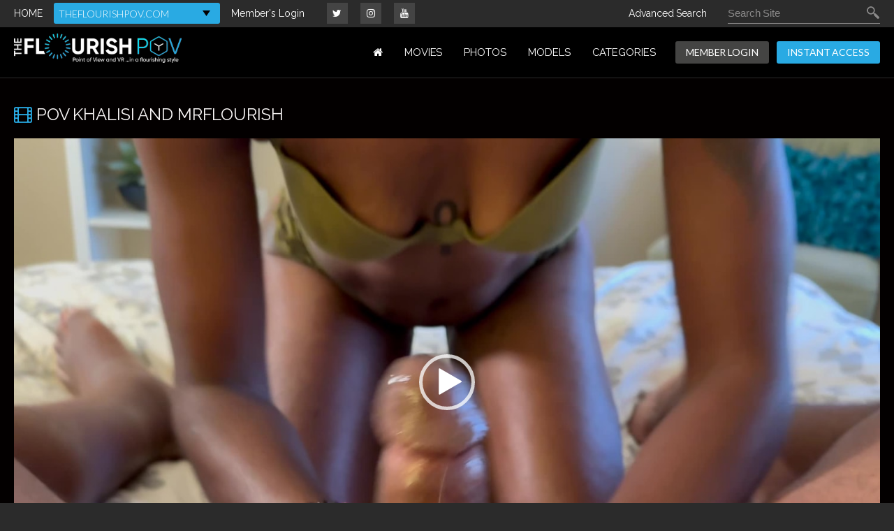

--- FILE ---
content_type: text/html; charset=UTF-8
request_url: https://tour.theflourishpov.com/trailers/POV-Khalisi-and-MrFlourish.html
body_size: 58822
content:
<!DOCTYPE html>
<!--[if lt IE 7 ]><html class="ie ie6" lang="en"> <![endif]-->
<!--[if IE 7 ]><html class="ie ie7" lang="en"> <![endif]-->
<!--[if IE 8 ]><html class="ie ie8" lang="en"> <![endif]-->
<!--[if (gte IE 9)|!(IE)]><!--><html lang="en"> <!--<![endif]-->
<head>
		<base href="https://tour.theflourishpov.com/" />
		
	<meta charset="utf-8">
	<meta http-equiv="X-UA-Compatible" content="IE=edge,chrome=1">
	
		<TITLE>THE FLOURISH POV - Point of Views | POV Khalisi and MrFlourish</TITLE>
	
	<link rel="canonical" href="https://tour.theflourishpov.com/trailers/POV-Khalisi-and-MrFlourish.html" />

	
		
	<meta name="robots" content="noodp" />
	<meta name="author" content="THE FLOURISH POV - Point of Views">

	<!--[if lt IE 9]><script src="https://cdnjs.cloudflare.com/ajax/libs/html5shiv/3.7.3/html5shiv.min.js"></script><![endif]-->

	<!-- Mobile -->
	<meta name="viewport" content="width=device-width, initial-scale=1, maximum-scale=1">
	<meta name="apple-mobile-web-app-capable" content="yes" />
	<meta name="apple-mobile-web-app-status-bar-style" content="black-translucent" />

	<!-- CSS -->
	<link href="https://fonts.googleapis.com/css?family=Lato:300,400|Open+Sans:300,400,700|Raleway:300,400" rel="stylesheet">
	<link href="https://stackpath.bootstrapcdn.com/font-awesome/4.7.0/css/font-awesome.min.css" rel="stylesheet" integrity="sha384-wvfXpqpZZVQGK6TAh5PVlGOfQNHSoD2xbE+QkPxCAFlNEevoEH3Sl0sibVcOQVnN" crossorigin="anonymous">
	<link rel="stylesheet" href="custom_assets/css/style.css">
	<link rel="stylesheet" href="custom_assets/css/media.css">

	<!-- Favicons -->
	<!--<link rel="shortcut icon" href="custom_assets/images/favicon.png">-->
	<link rel="icon" href="custom_assets/images/favicon.ico?v1" type="image/x-icon" />
  <link rel="shortcut icon" href="custom_assets/images/favicon.ico?v1" type="image/x-icon" />

	<!-- jQuery Stuff -->
	<script src="https://cdnjs.cloudflare.com/ajax/libs/modernizr/2.8.3/modernizr.min.js"></script><!--//modernizr-->
	<script src="https://ajax.googleapis.com/ajax/libs/jquery/1.11.1/jquery.min.js"></script>
	<script src="https://cdnjs.cloudflare.com/ajax/libs/jquery-migrate/1.2.1/jquery-migrate.min.js"></script><!--//jquery migrate-->
	<script src="custom_assets/js/jquery.meanmenu.min.js"></script>

	<!-- JQuery Include -->
	<script type="text/javascript" src="js/tourhelper.js"></script>

	<script src="js/mp4x/mediaelement-and-player.min.js"></script>
	<link rel="stylesheet" href="js/mp4x/mediaelementplayer.min.css" />

	<script type="text/javascript" src="js/jquery-ui.min.js"></script>
	<link rel="stylesheet" type="text/css" href="images/jqueryui/jquery-ui.min.css" />
	<!-- This includes the number of clicks that are allowed on the Tour -->
	<script>
				dayslimit =  2;
		maxClicks  = 8;
		
		//$(document).ready(function() { $(".fancybox").fancybox({"title": ""}); });
		
		var pl1_streamer = "stream.php"
		var pl1_type     = "http"

		var pl2_streamer = ""
		var pl2_type     = "video"
	</script>

	<script src="js/tour.js"></script>


	<script src="custom_assets/js/custom.js"></script><!--//custom jquery-->
	<!--[if lt IE 9]><script src="custom_assets/js/jq.respond.js"></script><![endif]--><!--//IE responsive web design-->
	
	

<meta name="twitter:card" content="summary">
<meta name="twitter:title" content="THE FLOURISH POV - Point of Views - POV Khalisi and MrFlourish" />
<meta property="og:title" content="THE FLOURISH POV - Point of Views - POV Khalisi and MrFlourish"/>




<meta name="twitter:card" content="summary">

<style>

#warningpopup { display:none; position:fixed; top:0; left:0; width:100%; height:100%; z-index:999999; text-align:center; }
#warningpopup a { text-decoration:none; color:#FFF; }
#warningpopup .warning-bg { display:block; width:100%; height:100%; background:#000; background:rgba(0,0,0,0.95); position:absolute; top:0; left:0; z-index:10; }
#warningpopup .warning-box { display:inline-block; width:700px; padding:20px; text-align:center; border:3px solid #222; background:#141414; color:#FFF; position:relative; z-index:100; margin-top:80px; }
#warningpopup .warning-box .warning-top-buttons { display:inline-block; width:100%; text-align:right; margin-bottom:20px; }
#warningpopup .warning-box .warning-top-buttons a { display:inline-block; padding:5px 10px; border-radius:5px; background:#141414; color:#FFF; margin-left:5px; }
#warningpopup .warning-box .warning-top-buttons a:hover { background:#444; }
#warningpopup .warning-box .warning-top-buttons a.active { color:#FFF; background:#65a616 url('[data-uri]'); }

#warningpopup .warning-box .warning-image { display:inline-block; width:100%; margin-bottom:10px; position:relative; z-index:5; }

#warningpopup .warning-box .warning-wrapper { display:inline-block; width:85%; margin:0 auto; }

#warningpopup .warning-box .warning-buttons { display:inline-block; width:100%; margin:15px 0; }
#warningpopup .warning-box .warning-buttons a { float:left; box-shadow:inset #FFF 0px 0px 1px; padding:10px 0px; min-width:45%; border-radius:5px; font-size:30px; font-weight:700; color:#FFF; margin-bottom:10px; }
#warningpopup .warning-box .warning-buttons a.btn-exit { min-width:25%; }
#warningpopup .warning-box .warning-buttons a:hover.btn-exit { background:#d41f22; color:#FFF; }
#warningpopup .warning-box .warning-buttons a.btn-enter { float:right; min-width:70%; color:#FFF; background:#65a616 url('[data-uri]'); }
#warningpopup .warning-box .warning-buttons a:hover.btn-enter { background:#65a616; color:#FFF; }

#warningpopup .warning-box .warning-title { display:inline-block; width:100%; margin-bottom:15px; font-size:25px; font-weight:300; line-height:100%; }
#warningpopup .warning-box .warning-title p { display:inline-block; width:100%; margin:0; }
#warningpopup .warning-box .warning-title small { font-size:14px; }
#warningpopup .warning-box .warning-title .red { color:#d41f22; font-weight:700; }

#warningpopup .warning-box .warning-msg { display:inline-block; width:100%; }
#warningpopup .warning-box .warning-msg textarea { float:none; display:block; width:100%; height:240px; padding:10px; border:1px solid #555; background:#000; color:#cecece; font-size:16px; box-sizing:border-box; }

@media only screen and (max-width: 959px) {
	#warningpopup .warning-box { width:75%; }
}

@media only screen and (max-width: 767px) {
	#warningpopup .warning-box { padding:5px; margin-top:2%;}
	#warningpopup .warning-box .warning-title { font-size:18px; }
	#warningpopup .warning-box .warning-buttons a { font-size:20px; }
	#warningpopup .warning-box .warning-buttons a.btn-enter { float:left; min-width:49%; }
	#warningpopup .warning-box .warning-buttons a.btn-exit { float:right; min-width:49%; }
	#warningpopup .warning-box .warning-msg textarea { height:80px; font-size:12px; }
	#warningpopup .warning-box .warning-msg a { font-size:12px; }
}

@media only screen and (max-width: 479px) {
	#warningpopup .warning-box { width:90%; margin-top:5%; }
	#warningpopup .warning-box .warning-wrapper { width:95%; }
	#warningpopup .warning-box .warning-title { font-size:16.5px; }
	#warningpopup .warning-box .warning-buttons a.btn-enter { float:left; min-width:100%; }
	#warningpopup .warning-box .warning-buttons a.btn-exit { float:right; min-width:100%; }
	#warningpopup .warning-box .warning-msg textarea { height:120px; font-size:12px; }
}
</style>



<!-- Share This -->
<script type='text/javascript' src='https://platform-api.sharethis.com/js/sharethis.js#property=6039d94c406a11001102d303&product=sop' async='async'></script>


</head>
<body class="tour-area">
<!--[if lt IE 7]><p class="chromeframe">You are using an <strong>outdated</strong> browser. Please <a href="http://browsehappy.com/">upgrade your browser</a> or <a href="http://www.google.com/chromeframe/?redirect=true">activate Google Chrome Frame</a> to improve your experience.</p><![endif]-->

<!--

<script>
//Jquery Cookie:
!function(a){var b=!1;if("function"==typeof define&&define.amd&&(define(a),b=!0),"object"==typeof exports&&(module.exports=a(),b=!0),!b){var c=window.Cookies,d=window.Cookies=a();d.noConflict=function(){return window.Cookies=c,d}}}(function(){function a(){for(var a=0,b={};a<arguments.length;a++){var c=arguments[a];for(var d in c)b[d]=c[d]}return b}function b(c){function d(b,e,f){var g;if("undefined"!=typeof document){if(arguments.length>1){if(f=a({path:"/"},d.defaults,f),"number"==typeof f.expires){var h=new Date;h.setMilliseconds(h.getMilliseconds()+864e5*f.expires),f.expires=h}try{g=JSON.stringify(e),/^[\{\[]/.test(g)&&(e=g)}catch(a){}return e=c.write?c.write(e,b):encodeURIComponent(String(e)).replace(/%(23|24|26|2B|3A|3C|3E|3D|2F|3F|40|5B|5D|5E|60|7B|7D|7C)/g,decodeURIComponent),b=encodeURIComponent(String(b)),b=b.replace(/%(23|24|26|2B|5E|60|7C)/g,decodeURIComponent),b=b.replace(/[\(\)]/g,escape),document.cookie=[b,"=",e,f.expires?"; expires="+f.expires.toUTCString():"",f.path?"; path="+f.path:"",f.domain?"; domain="+f.domain:"",f.secure?"; secure":""].join("")}b||(g={});for(var i=document.cookie?document.cookie.split("; "):[],j=/(%[0-9A-Z]{2})+/g,k=0;k<i.length;k++){var l=i[k].split("="),m=l.slice(1).join("=");'"'===m.charAt(0)&&(m=m.slice(1,-1));try{var n=l[0].replace(j,decodeURIComponent);if(m=c.read?c.read(m,n):c(m,n)||m.replace(j,decodeURIComponent),this.json)try{m=JSON.parse(m)}catch(a){}if(b===n){g=m;break}b||(g[n]=m)}catch(a){}}return g}}return d.set=d,d.get=function(a){return d.call(d,a)},d.getJSON=function(){return d.apply({json:!0},[].slice.call(arguments))},d.defaults={},d.remove=function(b,c){d(b,"",a(c,{expires:-1}))},d.withConverter=b,d}return b(function(){})});

jQuery(function($) {
	var warningpopup_cookie = 'warn';
	var check_cookie_value = Cookies.get(warningpopup_cookie);

	$(document).on('click', 'a.btn-enter', function (e) {
		e.preventDefault();
		$('#warningpopup').fadeOut(500, function() { $('#warningpopup').remove(); } );
		
		Cookies.set(warningpopup_cookie, 'true', { expires: 30 });
	});
	
	if (check_cookie_value === undefined || check_cookie_value === null) {
		$('#warningpopup').show();
	} else {
		$('#warningpopup').remove();
	}
});
</script>
<div id="warningpopup">
	<div class="warning-bg"></div>

	<div class="warning-box">

		<div class="warning-wrapper">
			<div class="warning-title">
				<p>
					<span class="red">WARNING -</span> This site is for adults only!				</p>
				<small>This web site contains sexually explicit material:</small>
			</div>

			<div class="warning-msg">
				<textarea>Please carefully read the following before entering $_SERVER["SERVER_NAME"] (the “Website”).

This Website is for use solely by responsible adults over 18-years old (or the age of consent in the jurisdiction from which it is being accessed). The materials that are available on the Website may include graphic visual depictions and descriptions of nudity and sexual activity and must not be accessed by anyone who is younger than 18-years old. Visiting this Website if you are under 18-years old may be prohibited by federal, state, or local laws.

By clicking "I Agree" below, you are making the following statements:

- I am an adult, at least 18-years old, and I have the legal right to possess adult material in my community.

- I will not allow any persons under 18-years old to have access to any of the materials contained within this Website.

- I am voluntarily choosing to access the Website because I want to view, read, or hear the various materials which are available.

- I do not find images of nude adults, adults engaged in sexual acts, or other sexual material to be offensive or objectionable.

- I will leave the Website immediately if I am in anyway offended by the sexual nature of any material.

- I understand and will abide by the standards and laws of my community.

- By logging on and viewing any part of the Website, I will not hold the owners of the Website or its employees responsible for any materials located on the Website.

- I acknowledge that my use of the Website is governed by the Website’s Terms of Service Agreement and the Website’s Privacy Policy, which I have carefully reviewed and accepted, and I am legally bound by the Terms of Service Agreement.

By clicking "I Agree - Enter," you state that all the above is true, that you want to enter the Website, and that you will abide by the Terms of Service Agreement and the Privacy Policy. If you do not agree, click on the "Exit" button below and exit the Website.
</textarea>
			</div>

			<div class="warning-buttons">
				<a href="#enter" class="btn-enter">I AGREE - ENTER</a>
				<a href="https://www.google.com/" class="btn-exit">EXIT</a>
			</div>

			<div class="warning-msg">
				<a href="pages.php?id=2257">18 U.S.C. 2257 Record-Keeping Requirements Compliance Statement</a>			</div>
		</div>
	</div>
</div>

-->

<!-- Google Analytics version 4 -->
<script async src="https://www.googletagmanager.com/gtag/js?id=G-B5LXZ97G69"></script>
<script>
  window.dataLayer = window.dataLayer || [];
  function gtag(){dataLayer.push(arguments);}
  gtag('js', new Date());
  gtag('config', 'G-B5LXZ97G69');
</script>




<div class="memberLogin">
	<div class="centerwrap clear">
		<ul>
			<li><a href="https://tour.theflourishpov.com/" class="">HOME</a></li>
			<li><div class="sites_dropdown">
	<div>
		<script type="text/javascript">
			function gotosite(el){
				if(el.value.includes("tour") && window.location.hostname.includes("members")){
					window.open(el.value, '_blank');
				}else{
				 	window.location.href = el.value;
				}
			}
		</script>
		
		
		
		<select id="site_dropdown" name="site" class="sites_dropdown" onchange="gotosite(this)">

			
																<option value='https://tour.milfcandy.com/' >MILFCandy.com</option>
																				<option value='https://tour.theflourishamateurs.com/' >TheFlourishAmateurs.com</option>
																				<option value='https://tour.theflourishfetish.com/' >TheFlourishFetish.com</option>
																				<option value='https://tour.theflourishpov.com/' selected>TheFlourishPOV.com</option>
																				<option value='https://tour.theflourishxxx.com/' >TheFlourishXXX.com</option>
							
			
		</select>

		
	</div>
</div></li>
			<li><a href="https://members.theflourishpov.com/">Member's Login</a></li>
		</ul>
		<div class="fsocial">
			<ul>
								<li><a href="https://twitter.com/@theflourishxxx" target="_blank"><i class="fa fa-twitter"></i></a></li>

				<li><a href="https://instagram.com/equentusmedia" target="_blank"><i class="fa fa-instagram"></i></a></li>
<li><a href="https://www.youtube.com/@asherclantv" target="_blank"><i class="fa fa-youtube"></i></a></li>
				
<!--
				<li><a href="#facebook" target="_blank"><i class="fa fa-facebook"></i></a></li>
				
				<li><a href="#youtube" target="_blank"><i class="fa fa-youtube"></i></a></li>
				<li><a href="#snapchat" target="_blank"><i class="fa fa-snapchat"></i></a></li>
				<li><a href="#tumblr" target="_blank"><i class="fa fa-tumblr"></i></a></li>
-->				
			</ul>
		</div>
		<script>
$().ready(function(){
    $("#autosuggest_top").autocomplete({
      source: function(req, add){
		$.get('search_ajax.php?q=' + req.term, function(data) {

			arrStor = [];

			arrLabel = new Array();
			arrURL   = new Array();
			var arg= data.split("\n");

			for(var i=0; i < arg.length; i++){
				ix = arg[i].split("|");

				if (ix.length == 2){
					arrStor[arrStor.length] = {label:ix[0].trim(), value:ix[1].trim()}
				}

				if (arrStor.length >= 15) break;
			}

			add(arrStor);
		});
      },
      select: function( event, ui ) {
	    this.value = ui.item.value;
	    var form = $(this).parents('form:first').submit();
	  }
    });
});
</script>
<style>.ui-widget-content { z-index:999999 !important; }</style>
<div class="searchRight">
	<p><a href="advancedsearch.php">Advanced Search</a></p>
	<div class="searchBlock clear">
		<form action="search.php" method="GET">
			<input type="text" name="query" id="autosuggest_top" autocomplete="off" class="searchBox" placeholder="Search Site" value="" />
			<input type="submit" value="" class="search">
		</form>
	</div>
</div>	</div>
</div>
<header class="withBorder">
	<div class="centerwrap clear">
		<div class="logo"><a href="https://tour.theflourishpov.com/"><img src="custom_assets/images/logo.png" alt=""></a></div>
		<nav>
			<ul>
				<li><a href="https://tour.theflourishpov.com/" class=""><i class="fa fa-home"></i></a></li>

								<li><a href="https://tour.theflourishpov.com/categories/movies_1_d.html" class="">MOVIES</a></li>
				
								<li><a href="https://tour.theflourishpov.com/categories/photos_1_d.html" class="">PHOTOS</a></li>
				
				<li><a href="https://tour.theflourishpov.com/models/models_d.html" class="">MODELS</a></li>
				
				<li><a href="//tour.theflourishpov.com/categories/tags.html" class="">Categories</a></li>

<!--		<li><a href="https://www.clips4sale.com/studio/161117/theflourish-xxx" target="_blank" class="">VOD</a></li> -->
				
	<!--			<li><a href="https://blog.theflourishxxx.com/" target="_blank" class="">BLOG</a></li> -->
				
	<!--			<li><a href="https://www.theflourishmerch.com/" target="_blank" class="">STORE</a></li> -->
				
	<!--			<li><a href="#" target="_blank" class="">LIVE CAMS</a></li> -->
				
		<!--		 <li><a href="#" class="">DEALS</a></li> -->

				<li class="memberLog"><a href="https://members.theflourishpov.com/">MEMBER LOGIN</a></li>

				<li class="instantAccess"><a href="https://join.theflourishpov.com/signup/signup.php">INSTANT ACCESS</a></li>
			</ul>
		</nav>
	</div>
</header>





<div class="bodyInnerArea">
	<div class="midwrap clear">
		<div class="title clear">
			<h2><i class="fa fa-film"></i> POV Khalisi and MrFlourish</h2>
		</div>
		<div class="videoHere clear">
			<div class="video_area"><div id="preview"></div></div>
<span class="views_remaining" style="display:inline-block;width:100%; text-align:center; font-size:14px; font-weight:bold; color:#666; padding:10px 0;">You have <span class="views_value"></span> free video view(s) remaining.</span>

<div id="hidden_fake_trailer" style="display:none;"><style>
/*Fake Player Minified*/
@font-face{font-family:'Glyphicons Halflings';src:url(custom_assets/fonts/glyphicons-halflings-regular.eot);src:url(custom_assets/fonts/glyphicons-halflings-regular.eot?#iefix) format('embedded-opentype'),url(custom_assets/fonts/glyphicons-halflings-regular.woff) format('woff'),url(custom_assets/fonts/glyphicons-halflings-regular.ttf) format('truetype'),url(custom_assets/fonts/glyphicons-halflings-regular.svg#glyphicons_halflingsregular) format('svg')}#fake-player{float:left;width:100%}.player-thumb{position:relative;display:inline-block;vertical-align:top;width:100%}.player-window-loading,.player-window-play{position:absolute;height:100%;top:0;width:100%;left:0;cursor:pointer}.player-window-play{background:url(custom_assets/images/play.png) center center no-repeat;opacity:.6;z-index:5;filter:alpha(opacity=60)}.player-window-play:hover{opacity:1;filter:alpha(opacity=100)}.player-window-loading{background:url(custom_assets/images/loading.gif) center center no-repeat #000;display:block;z-index:7}.player-bar{background:#181818;position:relative;top:0;z-index:10;display:inline-block;width:100%;vertical-align:top}.player-play{color:#ececec;font-size:1.8em;padding:0;cursor:pointer}.player-play:hover{color:#fff}.player-progress{clear:both;position:relative;color:red;padding:0;margin:0;min-height:0!important;cursor:pointer}.player-progress .glyphicon{font-size:1.5em;position:absolute;left:0;top:10px}.progress{background-color:#f5f5f5;height:3px;overflow:hidden}.progress-bar{background-color:#e81c3a;-webkit-box-shadow:inset 0 -1px 0 rgba(0,0,0,.15);box-shadow:inset 0 -1px 0 rgba(0,0,0,.15);color:#fff;float:left;font-size:12px;height:100%;line-height:20px;text-align:center;width:0}.player-reg-window,.player-reg-window2{display:none;height:100%;left:0;position:absolute;top:0;width:100%;z-index:3}.player-left-buttons,.player-right-buttons{font:300 20px/1.5 Helvetica,Arial,"Lucida Grande",sans-serif;padding-top:5px;padding-bottom:7px}.player-left-buttons{float:left;padding-left:15px}.player-left-buttons>span,.player-right-buttons>span{color:#747474;float:left;padding:0 .5em;text-shadow:1px 1px 1px rgba(0,0,0,.5);vertical-align:middle}.player-reg-button a,.player-thumb>img{vertical-align:top;display:inline-block}.player-left-buttons>span:hover,.player-right-buttons>span:hover{color:#f2f2f2;cursor:pointer;text-shadow:1px 1px 1px rgba(0,0,0,.8)}.player-right-buttons{float:right;padding-right:15px}.player-time{color:#fff;float:left;font-size:.75em;font-weight:300;line-height:1;padding:.3em 10px 0;text-align:left}.player-time span{font-weight:400}.player-hd,.player-reg-button a,.player-reg-stop{text-align:center;font-weight:700;line-height:100%;}.player-hd{color:#ececec;font-size:1.5em;font-style:italic;padding:6px 3px 3px 0;min-height:38px!important;cursor:pointer}.player-hd:hover{color:#fff}.player-reg-window{background-color:#000;opacity:.8;filter:alpha(opacity=80)}.player-reg-window2-container{/*background-color:#000;*/height:auto;font-size:100%;margin:10% 5%}.player-reg-stop{color:#fff;font-size:2.5em;margin-left:auto;margin-right:auto;padding:.5em 0 .25em;width:98%}.player-reg-stop.smaller{font-size:2em}.player-reg-thumb,.player-thumb{height:0;padding-bottom:56%;overflow:hidden}.player-reg-thumb{float:left;position:relative;padding:0 10px 30%;width:50%}.player-thumb>img{width:100%}.player-reg-notice{color:#fff;float:right;font-size:2.35em;padding:10px;line-height:1;text-align:center;width:50%}.player-reg-notice hr{margin:.5em 0}.player-reg-button{margin:1.8em auto 0;padding:0;text-align:center;width:98%}.player-reg-button a{width:auto;border:2px solid #FFF;color:#FFF!important;text-shadow:#000 1px 1px 1px;font-size:3.5em;border-radius:10px;margin-top:5px;letter-spacing:-1px;padding:10px 20px}.player-reg-button a:hover{background:#FFF; color:#000 !important}.player-reg-button a:active{-webkit-box-shadow:1px 2px 2px rgba(0,0,0,.35) inset;-moz-box-shadow:1px 2px 2px rgba(0,0,0,.35) inset;box-shadow:1px 2px 2px rgba(0,0,0,.35) inset;text-shadow:1px 2px 0 #000;position:relative;top:1px;left:1px}.glyphicon{position:relative;top:1px;display:inline-block;font-family:'Glyphicons Halflings';font-style:normal;font-weight:400;line-height:1;-webkit-font-smoothing:antialiased;-moz-osx-font-smoothing:grayscale}.glyphicon-play:before{content:"\e072"}.glyphicon-volume-up:before{content:"\e038"}.glyphicon-time:before{content:"\e023"}.glyphicon-cog:before{content:"\e019"}.glyphicon-fullscreen:before{content:"\e140"}
@media screen and (max-width: 767px) {
	.player-reg-stop { font-size:1.5em; }
	.player-reg-stop.smaller { font-size:1.2em; }
	.player-reg-button a { font-size:2.5em; }
}
@media screen and (max-width: 479px) {
	.player-reg-stop { font-size:1.2em; }
	.player-reg-stop.smaller { font-size:0.7em; }
	.player-reg-button { margin-top:5px; }
	.player-reg-button a { font-size:1.5em; }
}
</style>
<div id="fakeplayer">
	<script type="text/javascript">
	(function(e) {
		e(document).ready(function() {
			var t = 0;
			var n = e("#progressBar");
			var r = function() {
				if (t > 96) {
					window.clearInterval(i);
					t = 100
				} else {
					t += Math.floor(Math.random() * 2) + 1
				}
				n.css("width", t + "%").attr("aria-valuenow", t)
			};
			var i = window.setInterval(r, 1e3);
			var s = e(".player-thumb, .player-play, .player-progress, .player-hd, .player-hd-tablet");
			var s2 = e(".player-window-play, .player-left-buttons");

			s.click(function() {
				e(".player-window-play").hide();
				e(".player-window-loading").show();
				e(".player-window-loading").delay(2e3).hide(0);
				e(".player-reg-window").delay(2e3).slideDown(function() {
					window.clearInterval(i);
					s.off("click").css("cursor", "not-allowed")
				});
				e(".player-reg-window2").delay(2300).fadeIn("fast");
			});
		});
	})(jQuery);
	</script>
	
	<div class="player-thumb">
		<div class="player-reg-window"></div>

		<div class="player-reg-window2">
			<div class="player-reg-window2-container">

				<div class="player-reg-stop"><i class="fa fa-lock"></i> Unlock this Scene <i class="fa fa-lock"></i> </div>
				
				<div class="player-reg-stop smaller">You must be a member to view this scene!</div>

				<div class="clearfix">
					<div class="player-reg-button"><a href="https://join.theflourishpov.com/signup/signup.php">UNLOCK NOW!</a></div>
				</div>

			</div>
		</div>

		<div class="player-window-loading" style="display: none;"></div>
		<div class="player-window-play"></div>
		<img id="set-target-958" width="1452" height="817" alt="" class="update_thumb thumbs stdimage" src="/content//contentthumbs/09/57/10957-1x.jpg" src0_1x="/content//contentthumbs/09/57/10957-1x.jpg" src0_1x_width="1452" src0_2x="/content//contentthumbs/09/57/10957-2x.jpg" src0_3x="/content//contentthumbs/09/57/10957-3x.jpg" src0_4x="/content//contentthumbs/09/57/10957-4x.jpg" cnt="1" v="0" />	</div>

	<div class="player-bar clearfix">
		<div class="player-progress">
			<div class="progress">
				<div id="progressBar" class="progress-bar" role="progressbar" aria-valuenow="0" aria-valuemin="0" aria-valuemax="100" style="width:0%;"></div>
			</div>
		</div>
		<div class="player-left-buttons clearfix">
			<span class="glyphicon glyphicon-play"></span>
			<span class="glyphicon glyphicon-volume-up"></span>
			<div class="player-time"><span>0:00 / </span>10:01</div>
		</div>
		<div class="player-right-buttons clearfix">
			<span class="glyphicon glyphicon-time"></span>
			<span class="glyphicon glyphicon-cog"></span>
			<span class="glyphicon glyphicon-fullscreen"></span>
		</div>
	</div>
</div></div>

<script>
$(function() {
	var lmt = getCookieTLimit(ctlimit_name);
	var remaining = maxClicks - lmt;
	
	$('.views_value').text(remaining);
	
	var video_content = '<video src="/trailers/POV Khalisi.mp4" poster="/content//contentthumbs/09/57/10957-1x.jpg" width="1452" height="817" style="width:100%; height:100%;"></video>';
	
	var fake_content = $("#hidden_fake_trailer").html();
	
	if (remaining > 0){
		$('#preview').prepend(video_content);
		$('#preview video').mediaelementplayer({
			success: function(mediaElement, domObject) {
				mediaElement.addEventListener('play', function() { tlimit(); }, false);
			},
		});
	} else {
		$('#preview').prepend(fake_content);
		alert('You reached your limit for free trailer views.');
		//window.location.href = "https://join.theflourishpov.com/signup/signup.php";
	}
});
</script>		</div>
		<div class="modelDetails clear removeSpace">
			<div class="modelOInfo clear">
				<div class="modelRating">
					
<ul>
<li><img src="custom_assets/images/starBlankB.png"  align="absmiddle" border="0" /></li><li><img src="custom_assets/images/starBlankB.png"  align="absmiddle" border="0" /></li><li><img src="custom_assets/images/starBlankB.png"  align="absmiddle" border="0" /></li><li><img src="custom_assets/images/starBlankB.png"  align="absmiddle" border="0" /></li><li><img src="custom_assets/images/starBlankB.png"  align="absmiddle" border="0" /></li></ul>					<p>0.0/5.0  avg rating</p>

				</div>
			</div>
			<div class="info">
				<h3>info:</h3>
				<p>
					Added: January 7, 2024<br/>
					Runtime: 10:01<br/>
					Featuring: : 		<a href="https://tour.theflourishpov.com/models/Khalisi.html">Khalisi</a>
				, 			<a href="https://tour.theflourishpov.com/models/MrFlourish.html">MrFlourish</a>
					<br/>


<div>

<a href="https://twitter.com/TheFlourishxxx?ref_src=twsrc%5Etfw" class="twitter-follow-button" data-show-count="false">Follow @TheFlourishxx</a><script async src="https://platform.twitter.com/widgets.js" charset="utf-8"></script>



</div>
				</p>

				<ul class="tags">
								<li>				<a href="https://tour.theflourishpov.com/categories/amatuer_1_d.html">Amateur</a>			</li>						<li>				<a href="https://tour.theflourishpov.com/categories/blow-job_1_d.html">Blow Job</a>			</li>						<li>				<a href="https://tour.theflourishpov.com/categories/casting_1_d.html">Casting</a>			</li>						<li>				<a href="https://tour.theflourishpov.com/categories/cumshot_1_d.html">Cumshot</a>			</li>						<li>				<a href="https://tour.theflourishpov.com/categories/doggystyle_1_d.html">Doggystyle</a>			</li>						<li>				<a href="https://tour.theflourishpov.com/categories/ebony_1_d.html">Ebony</a>			</li>						<li>				<a href="https://tour.theflourishpov.com/categories/pov_1_d.html">POV</a>			</li>							</ul>
			</div>

						<div class="description">
				<h3>description:</h3>
				<p>POV Khalisi and MrFlourish</p>
			</div>
					</div>
	</div>
			
		<div class="centerwrap clear">
			<div class="exclusive">
				<a href="https://join.theflourishpov.com/signup/signup.php" class="passHere">UNLOCK YOUR MEMBERSHIP TO GET ACCESS</a>
				<p><span>DON'T OVERTHINK THIS... JOIN AND BE A FLOURISHER!</span></p>
			</div>
		</div>
	</div>

<!--
<div class="centerwrap clear">
<p><span>
<a href="https://theflourishvape.com" target="_blank">
<img src="custom_assets/images/Banner_productVape.jpg" /></a>
</span></p>
</div>

-->

<div class="bodyInnerArea">
	<div class="centerwrap clear">
		<div class="sectionBlock">
			<div class="title clear">
				<h2>
					<i class="fa fa-film"></i> You Might Also Like				</h2>
			</div>

			<div class="items clear">

				
<div class="item item-video">
	<div class="item-thumb">
		<a href="https://tour.theflourishpov.com/trailers/Zaria-Nova-BJ-Car-Date.html" title="Casting Zaria Nova Car Date Blow Job">
			<span>Casting Zaria Nova Car Date Blow Job</span>
			<img id="set-target-34" width="480" height="270" alt="Casting Zaria Nova Car Date Blow Job" class="mainThumb thumbs stdimage" src="/content//contentthumbs/03/67/367-1x.jpg" src0_1x="/content//contentthumbs/03/67/367-1x.jpg" src0_1x_width="480" src0_2x="/content//contentthumbs/03/67/367-2x.jpg" src0_3x="/content//contentthumbs/03/67/367-3x.jpg" src0_4x="/content//contentthumbs/03/67/367-4x.jpg" src1_1x="/content//contentthumbs/02/94/294-1x.jpg" src1_1x_width="480" src1_2x="/content//contentthumbs/02/94/294-2x.jpg" src1_3x="/content//contentthumbs/02/94/294-3x.jpg" src1_4x="/content//contentthumbs/02/94/294-4x.jpg" src2_1x="/content//contentthumbs/02/96/296-1x.jpg" src2_1x_width="480" src2_2x="/content//contentthumbs/02/96/296-2x.jpg" src2_3x="/content//contentthumbs/02/96/296-3x.jpg" src2_4x="/content//contentthumbs/02/96/296-4x.jpg" src3_1x="/content//contentthumbs/02/99/299-1x.jpg" src3_1x_width="480" src3_2x="/content//contentthumbs/02/99/299-2x.jpg" src3_3x="/content//contentthumbs/02/99/299-3x.jpg" src3_4x="/content//contentthumbs/02/99/299-4x.jpg" src4_1x="/content//contentthumbs/02/98/298-1x.jpg" src4_1x_width="480" src4_2x="/content//contentthumbs/02/98/298-2x.jpg" src4_3x="/content//contentthumbs/02/98/298-3x.jpg" src4_4x="/content//contentthumbs/02/98/298-4x.jpg" src5_1x="/content//contentthumbs/03/00/300-1x.jpg" src5_1x_width="480" src5_2x="/content//contentthumbs/03/00/300-2x.jpg" src5_3x="/content//contentthumbs/03/00/300-3x.jpg" src5_4x="/content//contentthumbs/03/00/300-4x.jpg" cnt="6" v="0" />			<i class="site_badge">???</i>			<span class="badge badge--4k"></span>		</a>
	</div>
	<div class="timeDate">08:10 <em>|</em>  2020-08-02 <em>|</em> 
		
<ul>
<li><img src="custom_assets/images/starBlank.png"  align="absmiddle" border="0" /></li><li><img src="custom_assets/images/starBlank.png"  align="absmiddle" border="0" /></li><li><img src="custom_assets/images/starBlank.png"  align="absmiddle" border="0" /></li><li><img src="custom_assets/images/starBlank.png"  align="absmiddle" border="0" /></li><li><img src="custom_assets/images/starBlank.png"  align="absmiddle" border="0" /></li></ul>	</div>
	<p>
		Featuring: : 		<a href="https://tour.theflourishpov.com/models/zaria-nova.html">Zaria Nova</a>
						</p>
</div>
<div class="item item-video">
	<div class="item-thumb">
		<a href="https://tour.theflourishpov.com/trailers/Intimate-Voyeur-Shower-with-Ava-Rose.html" title="Intimate Voyeur Shower with Ava Rose">
			<span>Intimate Voyeur Shower with Ava Rose</span>
			<img id="set-target-808" width="480" height="270" alt="Intimate Voyeur Shower with Ava Rose" class="mainThumb thumbs stdimage" src="/content//contentthumbs/92/61/9261-1x.jpg" src0_1x="/content//contentthumbs/92/61/9261-1x.jpg" src0_1x_width="480" src0_2x="/content//contentthumbs/92/61/9261-2x.jpg" src0_3x="/content//contentthumbs/92/61/9261-3x.jpg" src0_4x="/content//contentthumbs/92/61/9261-4x.jpg" src1_1x="/content//contentthumbs/92/63/9263-1x.jpg" src1_1x_width="480" src1_2x="/content//contentthumbs/92/63/9263-2x.jpg" src1_3x="/content//contentthumbs/92/63/9263-3x.jpg" src1_4x="/content//contentthumbs/92/63/9263-4x.jpg" src2_1x="/content//contentthumbs/92/62/9262-1x.jpg" src2_1x_width="480" src2_2x="/content//contentthumbs/92/62/9262-2x.jpg" src2_3x="/content//contentthumbs/92/62/9262-3x.jpg" src2_4x="/content//contentthumbs/92/62/9262-4x.jpg" cnt="3" v="0" />			<i class="site_badge">???</i>			<span class="badge badge--4k"></span>		</a>
	</div>
	<div class="timeDate">05:02 <em>|</em>  2023-09-15 <em>|</em> 
		
<ul>
<li><img src="custom_assets/images/starBlank.png"  align="absmiddle" border="0" /></li><li><img src="custom_assets/images/starBlank.png"  align="absmiddle" border="0" /></li><li><img src="custom_assets/images/starBlank.png"  align="absmiddle" border="0" /></li><li><img src="custom_assets/images/starBlank.png"  align="absmiddle" border="0" /></li><li><img src="custom_assets/images/starBlank.png"  align="absmiddle" border="0" /></li></ul>	</div>
	<p>
		Featuring: : 		<a href="https://tour.theflourishpov.com/models/Ava-Rose.html">Ava Rose</a>
						</p>
</div>
<div class="item item-video">
	<div class="item-thumb">
		<a href="https://tour.theflourishpov.com/trailers/Sabina-Rouge-Solo.html" title="Solo by Playmate Sabina Rouge">
			<span>Solo by Playmate Sabina Rouge</span>
			<img id="set-target-15" width="480" height="270" alt="Solo by Playmate Sabina Rouge" class="mainThumb thumbs stdimage" src="/content//contentthumbs/01/71/171-1x.jpg" src0_1x="/content//contentthumbs/01/71/171-1x.jpg" src0_1x_width="480" src0_2x="/content//contentthumbs/01/71/171-2x.jpg" src0_3x="/content//contentthumbs/01/71/171-3x.jpg" src0_4x="/content//contentthumbs/01/71/171-4x.jpg" src1_1x="/content//contentthumbs/10/17/1017-1x.jpg" src1_1x_width="480" src1_2x="/content//contentthumbs/10/17/1017-2x.jpg" src1_3x="/content//contentthumbs/10/17/1017-3x.jpg" src1_4x="/content//contentthumbs/10/17/1017-4x.jpg" src2_1x="/content//contentthumbs/01/69/169-1x.jpg" src2_1x_width="480" src2_2x="/content//contentthumbs/01/69/169-2x.jpg" src2_3x="/content//contentthumbs/01/69/169-3x.jpg" src2_4x="/content//contentthumbs/01/69/169-4x.jpg" src3_1x="/content//contentthumbs/01/70/170-1x.jpg" src3_1x_width="480" src3_2x="/content//contentthumbs/01/70/170-2x.jpg" src3_3x="/content//contentthumbs/01/70/170-3x.jpg" src3_4x="/content//contentthumbs/01/70/170-4x.jpg" src4_1x="/content//contentthumbs/01/79/179-1x.jpg" src4_1x_width="480" src4_2x="/content//contentthumbs/01/79/179-2x.jpg" src4_3x="/content//contentthumbs/01/79/179-3x.jpg" src4_4x="/content//contentthumbs/01/79/179-4x.jpg" cnt="5" v="0" />			<i class="site_badge">???</i>			<span class="badge badge--4k"></span>		</a>
	</div>
	<div class="timeDate">8&nbsp;Photos, 12:15 <em>|</em>  2020-12-12 <em>|</em> 
		
<ul>
<li><img src="custom_assets/images/starBlank.png"  align="absmiddle" border="0" /></li><li><img src="custom_assets/images/starBlank.png"  align="absmiddle" border="0" /></li><li><img src="custom_assets/images/starBlank.png"  align="absmiddle" border="0" /></li><li><img src="custom_assets/images/starBlank.png"  align="absmiddle" border="0" /></li><li><img src="custom_assets/images/starBlank.png"  align="absmiddle" border="0" /></li></ul>	</div>
	<p>
		Featuring: : 		<a href="https://tour.theflourishpov.com/models/sabina-rouge.html">Sabina Rouge</a>
						</p>
</div>
<div class="item item-video">
	<div class="item-thumb">
		<a href="https://tour.theflourishpov.com/trailers/POV-Blowjob-July-Terra-Byte.html" title="POV Blowjob July Terra Byte">
			<span>POV Blowjob July Terra Byte</span>
			<img id="set-target-1236" width="480" height="270" alt="POV Blowjob July Terra Byte" class="mainThumb thumbs stdimage" src="/content//contentthumbs/21/06/22106-1x.jpg" src0_1x="/content//contentthumbs/21/06/22106-1x.jpg" src0_1x_width="480" src0_2x="/content//contentthumbs/21/06/22106-2x.jpg" src0_3x="/content//contentthumbs/21/06/22106-3x.jpg" src0_4x="/content//contentthumbs/21/06/22106-4x.jpg" src1_1x="/content//contentthumbs/98/32/19832-1x.jpg" src1_1x_width="480" src1_2x="/content//contentthumbs/98/32/19832-2x.jpg" src1_3x="/content//contentthumbs/98/32/19832-3x.jpg" src1_4x="/content//contentthumbs/98/32/19832-4x.jpg" src2_1x="/content//contentthumbs/98/20/19820-1x.jpg" src2_1x_width="480" src2_2x="/content//contentthumbs/98/20/19820-2x.jpg" src2_3x="/content//contentthumbs/98/20/19820-3x.jpg" src2_4x="/content//contentthumbs/98/20/19820-4x.jpg" src3_1x="/content//contentthumbs/98/34/19834-1x.jpg" src3_1x_width="480" src3_2x="/content//contentthumbs/98/34/19834-2x.jpg" src3_3x="/content//contentthumbs/98/34/19834-3x.jpg" src3_4x="/content//contentthumbs/98/34/19834-4x.jpg" src4_1x="/content//contentthumbs/98/33/19833-1x.jpg" src4_1x_width="480" src4_2x="/content//contentthumbs/98/33/19833-2x.jpg" src4_3x="/content//contentthumbs/98/33/19833-3x.jpg" src4_4x="/content//contentthumbs/98/33/19833-4x.jpg" cnt="5" v="0" />			<i class="site_badge">???</i>			<span class="badge badge--hd"></span>		</a>
	</div>
	<div class="timeDate">13:12 <em>|</em>  2024-08-14 <em>|</em> 
		
<ul>
<li><img src="custom_assets/images/starBlank.png"  align="absmiddle" border="0" /></li><li><img src="custom_assets/images/starBlank.png"  align="absmiddle" border="0" /></li><li><img src="custom_assets/images/starBlank.png"  align="absmiddle" border="0" /></li><li><img src="custom_assets/images/starBlank.png"  align="absmiddle" border="0" /></li><li><img src="custom_assets/images/starBlank.png"  align="absmiddle" border="0" /></li></ul>	</div>
	<p>
		Featuring: : 		<a href="https://tour.theflourishpov.com/models/MrFlourish.html">MrFlourish</a>
				, 			<a href="https://tour.theflourishpov.com/models/Terra-Byte.html">Terra Byte</a>
						</p>
</div>
<div class="item item-video">
	<div class="item-thumb">
		<a href="https://tour.theflourishpov.com/trailers/Zaria-Nova-Meets-Fan-POV-1.html" title="Zaria Nova Meet Fans POV with Jay Pipes">
			<span>Zaria Nova Meet Fans POV with Jay Pipes</span>
			<img id="set-target-35" width="480" height="270" alt="Zaria Nova Meet Fans POV with Jay Pipes" class="mainThumb thumbs stdimage" src="/content//contentthumbs/03/25/325-1x.jpg" src0_1x="/content//contentthumbs/03/25/325-1x.jpg" src0_1x_width="480" src0_2x="/content//contentthumbs/03/25/325-2x.jpg" src0_3x="/content//contentthumbs/03/25/325-3x.jpg" src0_4x="/content//contentthumbs/03/25/325-4x.jpg" src1_1x="/content//contentthumbs/03/73/373-1x.jpg" src1_1x_width="480" src1_2x="/content//contentthumbs/03/73/373-2x.jpg" src1_3x="/content//contentthumbs/03/73/373-3x.jpg" src1_4x="/content//contentthumbs/03/73/373-4x.jpg" cnt="2" v="0" />			<i class="site_badge">???</i>			<span class="badge badge--4k"></span>		</a>
	</div>
	<div class="timeDate">07:22 <em>|</em>  2020-08-17 <em>|</em> 
		
<ul>
<li><img src="custom_assets/images/starBlank.png"  align="absmiddle" border="0" /></li><li><img src="custom_assets/images/starBlank.png"  align="absmiddle" border="0" /></li><li><img src="custom_assets/images/starBlank.png"  align="absmiddle" border="0" /></li><li><img src="custom_assets/images/starBlank.png"  align="absmiddle" border="0" /></li><li><img src="custom_assets/images/starBlank.png"  align="absmiddle" border="0" /></li></ul>	</div>
	<p>
		Featuring: : 		<a href="https://tour.theflourishpov.com/models/zaria-nova.html">Zaria Nova</a>
						</p>
</div>
<div class="item item-video">
	<div class="item-thumb">
		<a href="https://tour.theflourishpov.com/trailers/Ultimate-Double-Blowjob-Kitty-Kewpie-and-Luna-Drizzles-suck-off-Phantom-Strokes.html" title="Ultimate Double Blowjob: Kitty Kewpie and Luna Drizzles suck off Phantom Strokes">
			<span>Ultimate Double Blowjob: Kitty Kewpie and Luna Drizzles suck off Phantom Strokes</span>
			<img id="set-target-1645" width="480" height="270" alt="Ultimate Double Blowjob: Kitty Kewpie and Luna Drizzles suck off Phantom Strokes" class="mainThumb thumbs stdimage" src="/content//contentthumbs/00/26/30026-1x.jpg" src0_1x="/content//contentthumbs/00/26/30026-1x.jpg" src0_1x_width="480" src0_2x="/content//contentthumbs/00/26/30026-2x.jpg" src0_3x="/content//contentthumbs/00/26/30026-3x.jpg" src0_4x="/content//contentthumbs/00/26/30026-4x.jpg" src1_1x="/content//contentthumbs/00/28/30028-1x.jpg" src1_1x_width="480" src1_2x="/content//contentthumbs/00/28/30028-2x.jpg" src1_3x="/content//contentthumbs/00/28/30028-3x.jpg" src1_4x="/content//contentthumbs/00/28/30028-4x.jpg" src2_1x="/content//contentthumbs/00/10/30010-1x.jpg" src2_1x_width="480" src2_2x="/content//contentthumbs/00/10/30010-2x.jpg" src2_3x="/content//contentthumbs/00/10/30010-3x.jpg" src2_4x="/content//contentthumbs/00/10/30010-4x.jpg" src3_1x="/content//contentthumbs/00/15/30015-1x.jpg" src3_1x_width="480" src3_2x="/content//contentthumbs/00/15/30015-2x.jpg" src3_3x="/content//contentthumbs/00/15/30015-3x.jpg" src3_4x="/content//contentthumbs/00/15/30015-4x.jpg" src4_1x="/content//contentthumbs/00/29/30029-1x.jpg" src4_1x_width="480" src4_2x="/content//contentthumbs/00/29/30029-2x.jpg" src4_3x="/content//contentthumbs/00/29/30029-3x.jpg" src4_4x="/content//contentthumbs/00/29/30029-4x.jpg" src5_1x="/content//contentthumbs/00/31/30031-1x.jpg" src5_1x_width="480" src5_2x="/content//contentthumbs/00/31/30031-2x.jpg" src5_3x="/content//contentthumbs/00/31/30031-3x.jpg" src5_4x="/content//contentthumbs/00/31/30031-4x.jpg" cnt="6" v="0" />			<i class="site_badge">???</i>			<span class="badge badge--hd"></span>		</a>
	</div>
	<div class="timeDate">14:04 <em>|</em>  2025-06-12 <em>|</em> 
		
<ul>
<li><img src="custom_assets/images/starBlank.png"  align="absmiddle" border="0" /></li><li><img src="custom_assets/images/starBlank.png"  align="absmiddle" border="0" /></li><li><img src="custom_assets/images/starBlank.png"  align="absmiddle" border="0" /></li><li><img src="custom_assets/images/starBlank.png"  align="absmiddle" border="0" /></li><li><img src="custom_assets/images/starBlank.png"  align="absmiddle" border="0" /></li></ul>	</div>
	<p>
		Featuring: : 		<a href="https://tour.theflourishpov.com/models/Kitty-Kewpie.html">Kitty Kewpie</a>
				, 			<a href="https://tour.theflourishpov.com/models/Luna-Drizzles.html">Luna Drizzles</a>
				, 			<a href="https://tour.theflourishpov.com/models/phantom-strokes.html">Phantom Strokes</a>
						</p>
</div>
<div class="item item-video">
	<div class="item-thumb">
		<a href="https://tour.theflourishpov.com/trailers/MrFlourish-Podcast-Sunday-Swirl-with-guests-MrsEnglewood-and-SheemTheDream.html" title="MrFlourish Podcast Sunday Swirl with guests MrsEnglewood and SheemTheDream">
			<span>MrFlourish Podcast Sunday Swirl with guests MrsEnglewood and SheemTheDream</span>
			<img id="set-target-1936" width="480" height="270" alt="MrFlourish Podcast Sunday Swirl with guests MrsEnglewood and SheemTheDream" class="mainThumb thumbs stdimage" src="/content//contentthumbs/63/33/36333-1x.jpg" src0_1x="/content//contentthumbs/63/33/36333-1x.jpg" src0_1x_width="480" src0_2x="/content//contentthumbs/63/33/36333-2x.jpg" src0_3x="/content//contentthumbs/63/33/36333-3x.jpg" src0_4x="/content//contentthumbs/63/33/36333-4x.jpg" src1_1x="/content//contentthumbs/63/37/36337-1x.jpg" src1_1x_width="480" src1_2x="/content//contentthumbs/63/37/36337-2x.jpg" src1_3x="/content//contentthumbs/63/37/36337-3x.jpg" src1_4x="/content//contentthumbs/63/37/36337-4x.jpg" src2_1x="/content//contentthumbs/63/30/36330-1x.jpg" src2_1x_width="480" src2_2x="/content//contentthumbs/63/30/36330-2x.jpg" src2_3x="/content//contentthumbs/63/30/36330-3x.jpg" src2_4x="/content//contentthumbs/63/30/36330-4x.jpg" src3_1x="/content//contentthumbs/63/15/36315-1x.jpg" src3_1x_width="480" src3_2x="/content//contentthumbs/63/15/36315-2x.jpg" src3_3x="/content//contentthumbs/63/15/36315-3x.jpg" src3_4x="/content//contentthumbs/63/15/36315-4x.jpg" cnt="4" v="0" />			<i class="site_badge">???</i>			<span class="badge badge--hd"></span>		</a>
	</div>
	<div class="timeDate">48:13 <em>|</em>  2025-12-01 <em>|</em> 
		
<ul>
<li><img src="custom_assets/images/starBlank.png"  align="absmiddle" border="0" /></li><li><img src="custom_assets/images/starBlank.png"  align="absmiddle" border="0" /></li><li><img src="custom_assets/images/starBlank.png"  align="absmiddle" border="0" /></li><li><img src="custom_assets/images/starBlank.png"  align="absmiddle" border="0" /></li><li><img src="custom_assets/images/starBlank.png"  align="absmiddle" border="0" /></li></ul>	</div>
	<p>
		Featuring: : 		<a href="https://tour.theflourishpov.com/models/MrFlourish.html">MrFlourish</a>
				, 			<a href="https://tour.theflourishpov.com/models/MrsEnglewood.html">MrsEnglewood</a>
				, 			<a href="https://tour.theflourishpov.com/models/SheemTheDream.html">SheemTheDream</a>
						</p>
</div>
<div class="item item-video">
	<div class="item-thumb">
		<a href="https://tour.theflourishpov.com/trailers/The-Morning-After-POV-HeavenlyXP-vs-MrFlourish.html" title="The Morning After POV: HeavenlyXP vs MrFlourish">
			<span>The Morning After POV: HeavenlyXP vs MrFlourish</span>
			<img id="set-target-1427" width="480" height="270" alt="The Morning After POV: HeavenlyXP vs MrFlourish" class="mainThumb thumbs stdimage" src="/content//contentthumbs/56/17/25617-1x.jpg" src0_1x="/content//contentthumbs/56/17/25617-1x.jpg" src0_1x_width="480" src0_2x="/content//contentthumbs/56/17/25617-2x.jpg" src0_3x="/content//contentthumbs/56/17/25617-3x.jpg" src0_4x="/content//contentthumbs/56/17/25617-4x.jpg" src1_1x="/content//contentthumbs/56/23/25623-1x.jpg" src1_1x_width="480" src1_2x="/content//contentthumbs/56/23/25623-2x.jpg" src1_3x="/content//contentthumbs/56/23/25623-3x.jpg" src1_4x="/content//contentthumbs/56/23/25623-4x.jpg" src2_1x="/content//contentthumbs/56/20/25620-1x.jpg" src2_1x_width="480" src2_2x="/content//contentthumbs/56/20/25620-2x.jpg" src2_3x="/content//contentthumbs/56/20/25620-3x.jpg" src2_4x="/content//contentthumbs/56/20/25620-4x.jpg" src3_1x="/content//contentthumbs/56/05/25605-1x.jpg" src3_1x_width="480" src3_2x="/content//contentthumbs/56/05/25605-2x.jpg" src3_3x="/content//contentthumbs/56/05/25605-3x.jpg" src3_4x="/content//contentthumbs/56/05/25605-4x.jpg" src4_1x="/content//contentthumbs/56/24/25624-1x.jpg" src4_1x_width="480" src4_2x="/content//contentthumbs/56/24/25624-2x.jpg" src4_3x="/content//contentthumbs/56/24/25624-3x.jpg" src4_4x="/content//contentthumbs/56/24/25624-4x.jpg" src5_1x="/content//contentthumbs/56/19/25619-1x.jpg" src5_1x_width="480" src5_2x="/content//contentthumbs/56/19/25619-2x.jpg" src5_3x="/content//contentthumbs/56/19/25619-3x.jpg" src5_4x="/content//contentthumbs/56/19/25619-4x.jpg" cnt="6" v="0" />			<i class="site_badge">???</i>			<span class="badge badge--hd"></span>		</a>
	</div>
	<div class="timeDate">10&nbsp;Photos, 06:17 <em>|</em>  2024-12-22 <em>|</em> 
		
<ul>
<li><img src="custom_assets/images/starBlank.png"  align="absmiddle" border="0" /></li><li><img src="custom_assets/images/starBlank.png"  align="absmiddle" border="0" /></li><li><img src="custom_assets/images/starBlank.png"  align="absmiddle" border="0" /></li><li><img src="custom_assets/images/starBlank.png"  align="absmiddle" border="0" /></li><li><img src="custom_assets/images/starBlank.png"  align="absmiddle" border="0" /></li></ul>	</div>
	<p>
		Featuring: : 		<a href="https://tour.theflourishpov.com/models/HeavenlyXP.html">HeavenlyXP</a>
				, 			<a href="https://tour.theflourishpov.com/models/MrFlourish.html">MrFlourish</a>
						</p>
</div>				
			</div>

			
		</div>
	</div>
</div>
<!-- Footer -->

<div class="footerLinks">
	<div class="centerwrap clear">
		<div class="flogo"><img src="custom_assets/images/footerLogo.png" alt="THE FLOURISH POV - Point of Views"></div>
		<div class="fsocial">
			<ul>
				<li><a href="https://twitter.com/@theflourishxxx" target="_blank"><i class="fa fa-twitter"></i></a></li>
<li><a href="https://instagram.com/equentusmedia" target="_blank"><i class="fa fa-instagram"></i></a></li>
<li><a href="https://www.youtube.com/@asherclantv" target="_blank"><i class="fa fa-youtube"></i></a></li>

<!--				<li><a href="" target="_blank"><i class="fa fa-facebook"></i></a></li>
				<li><a href="#instagram" target="_blank"><i class="fa fa-instagram"></i></a></li>
				<li><a href="#youtube" target="_blank"><i class="fa fa-youtube"></i></a></li>
				<li><a href="#snapchat" target="_blank"><i class="fa fa-snapchat"></i></a></li>
				<li><a href="#tumblr" target="_blank"><i class="fa fa-tumblr"></i></a></li> -->
			</ul>
		</div>
		<div class="footerRight clear">
			<ul>
				
<li><a href="https://tour.theflourishpov.com/pages.php?id=about">About Us</a></li>
<li><a href="https://tour.theflourishpov.com/pages.php?id=casting">Casting</a></li>
<li><a href="https://tour.theflourishpov.com/pages.php?id=spotify-podcasts">Spotify Podcasts</a></li>
<li><a href="terms/">Terms and Conditions</a></li>
				<li><a href="privacy-policy/">Privacy Policy</a></li>
				<li><a href="https://tour.theflourishpov.com/pages.php?id=customer-support">Customer Support</a></li>
				<li><a href="https://www.flourishbucks.com" target="_blank">Affiliates</a></li>
				<li><a href="//blog.theflourishxxx.com/" target="_blank">Blog</a></li>
				<li><a href="https://www.clips4sale.com/studio/161117/theflourish-xxx" target="_blank">VOD</a></li>
<li><a href="https://form.jotform.com/241916655083158" target="_blank">Content Complaints</a></li>
				
			</ul>
			<div class="secure"><img src="custom_assets/images/secure.png" alt=""></div>
		</div>
	</div>
</div>
<div class="copyright">
	<div class="centerwrap clear">
		<p>
			<a href="pages.php?id=2257">18 U.S.C. 2257 Record-Keeping Requirements Compliance Statement</a>
<span>For billing inquiries or to cancel your membership, please visit <a href="https://cs.segpay.com" target="_blank">Segpay</a> or <a href="https://epoch.com/find_purchase" target="_blank">EPOCH</a> our authorized payment processors.</span>

			
			<span>THEFLOURISHPOV.COM | NCH, 4730 S. FORT APACHE RD., SUITE 300, LAS VEGAS, NV 89147-7947 , 877-244-2823</span>
			</p>
    </div>
</div>

<!-- <style>
.custom-promo-box {
	display:none;
	text-align: center;
	border: 1px solid white;
	box-shadow: rgba(0,0,0,0.168627) 1px 1px 1px 0px;
	border-radius: 0.3em;
	padding: 1em 2.2em;
	padding-right: 2.6em;
	position: fixed;
	bottom: 1em;
	right: 1em;
	z-index: 199999;
	background: rgba(255,255,255,0.85);
}
.custom-promo-box:hover { background: #fff; }
.custom-promo-box:hover, .custom-promo-box:hover .close { -webkit-transition: all 1s ease-in-out; -moz-transition: all 1s ease-in-out; transition: all 1s ease-in-out; }
#paypal_promo_text {
	color: #000000;
	display: block;
	font-size: 1.2em;
	font-weight: normal;
	padding-bottom: 10px;
}
.custom-promo-box .close {
	width: 0.8em;
	height: 0.8em;
	background: url(custom_assets/images/join-close.png);
	background-size: contain;
	position: absolute;
	top: 0.7em;
	right: 0.5em;
	cursor: pointer;
}

@media only screen and (max-width: 1023px) {
	.custom-promo-box { background:#FFF; padding:10px; }
	#paypal_promo_text { margin-bottom:0; font-size:1em; }
}

@media only screen and (max-width: 767px){
	.custom-promo-box { width:100%; padding:10px 0; bottom:0; right:0; border-radius:0; border-top:2px solid #CCC; }
	#paypal_promo_text { margin-bottom:0; font-size:12px; max-width:80%; margin:0 auto; }
	.custom-promo-box .close { background: url(custom_assets/images/close_paypal_promo_mobile.png); background-size:contain; width:18px; height:18px; }
	img#paypal-overlay-img { max-width:75%; }
}
</style>

<script>
//Jquery Cookie:
!function(a){var b=!1;if("function"==typeof define&&define.amd&&(define(a),b=!0),"object"==typeof exports&&(module.exports=a(),b=!0),!b){var c=window.Cookies,d=window.Cookies=a();d.noConflict=function(){return window.Cookies=c,d}}}(function(){function a(){for(var a=0,b={};a<arguments.length;a++){var c=arguments[a];for(var d in c)b[d]=c[d]}return b}function b(c){function d(b,e,f){var g;if("undefined"!=typeof document){if(arguments.length>1){if(f=a({path:"/"},d.defaults,f),"number"==typeof f.expires){var h=new Date;h.setMilliseconds(h.getMilliseconds()+864e5*f.expires),f.expires=h}try{g=JSON.stringify(e),/^[\{\[]/.test(g)&&(e=g)}catch(a){}return e=c.write?c.write(e,b):encodeURIComponent(String(e)).replace(/%(23|24|26|2B|3A|3C|3E|3D|2F|3F|40|5B|5D|5E|60|7B|7D|7C)/g,decodeURIComponent),b=encodeURIComponent(String(b)),b=b.replace(/%(23|24|26|2B|5E|60|7C)/g,decodeURIComponent),b=b.replace(/[\(\)]/g,escape),document.cookie=[b,"=",e,f.expires?"; expires="+f.expires.toUTCString():"",f.path?"; path="+f.path:"",f.domain?"; domain="+f.domain:"",f.secure?"; secure":""].join("")}b||(g={});for(var i=document.cookie?document.cookie.split("; "):[],j=/(%[0-9A-Z]{2})+/g,k=0;k<i.length;k++){var l=i[k].split("="),m=l.slice(1).join("=");'"'===m.charAt(0)&&(m=m.slice(1,-1));try{var n=l[0].replace(j,decodeURIComponent);if(m=c.read?c.read(m,n):c(m,n)||m.replace(j,decodeURIComponent),this.json)try{m=JSON.parse(m)}catch(a){}if(b===n){g=m;break}b||(g[n]=m)}catch(a){}}return g}}return d.set=d,d.get=function(a){return d.call(d,a)},d.getJSON=function(){return d.apply({json:!0},[].slice.call(arguments))},d.defaults={},d.remove=function(b,c){d(b,"",a(c,{expires:-1}))},d.withConverter=b,d}return b(function(){})});

jQuery(function($) {
	var paypal_overlay_cookie = 'custom_paypal_overlay_cookie_1';
	var check_cookie_value = Cookies.get(paypal_overlay_cookie);

	$(document).on('click', 'a#paypal-overlay-close', function (e) {
		e.preventDefault();
		$('#paypal-overlay').fadeOut(500, function() { $('#paypal-overlay').remove(); } );
		
		Cookies.set(paypal_overlay_cookie, 'true', { expires: 1 });
	});
	
	if (check_cookie_value === undefined || check_cookie_value === null) {
		$('#paypal-overlay').show();
	} else {
		$('#paypal-overlay').remove();
	}
});
</script>

<div id="paypal-overlay" class="custom-promo-box">
	<a href="https://join.theflourishpov.com/signup/signup.php">
		<p id="paypal_promo_text">Join us securely <b><span style="color:#05bae7">NOW</span>!</b></p>
		<img id="paypal-overlay-img" src="custom_assets/images/cards.png" class="Join PORNKEY.COM Now!">
	</a>
	<a id="paypal-overlay-close" class="close"></a>
</div> -->

</body>
</html>

--- FILE ---
content_type: text/css
request_url: https://tour.theflourishpov.com/custom_assets/css/style.css
body_size: 52083
content:
article,aside,details,figcaption,figure,footer,header,hgroup,menu,nav,section{display:block}
body{margin:0px; padding:0px; background-color:#2b2b2b; font-family:'Raleway', Arial, Helvetica, sans-serif; font-weight:400; color:#FFF; }
ol,ul{list-style:none}
blockquote,q{quotes:none}
dl{margin:0px; padding:0px;}
img{border:none; margin:0px; padding:0px; max-width:100%; display:block; height:auto; }
textarea{outline:none;}
blockquote:before,blockquote:after,q:before,q:after{content:none}
table{border-collapse:collapse;border-spacing:0}
a{text-decoration:none; outline:none;}
h1,h2,h3,h4,h5,h6,ul,p,form,input{margin:0px; padding:0px; outline:none; font-weight:normal;}
.clear:before,.clear:after{content:" "; display:table;}
.clear:after{clear:both;}
.clear{*zoom:1;}
input[type="submit"]{-webkit-appearance:none; /*-webkit-border-radius:0px;*/}
a, .item-thumb span, .modelPic a span, .chooseSub, .selectBtn, ul.tags li a:before{-webkit-transition: all 200ms ease-in; -moz-transition: all 200ms ease-in; -ms-transition: all 200ms ease-in; -o-transition: all 200ms ease-in;transition: all 200ms ease-in;}
.none{-webkit-transition:none; -moz-transition:none; -ms-transition:none; -o-transition:none; transition:none;}
select{-webkit-appearance:none; -moz-appearance: none; text-indent: 1px; text-overflow: '';}
select.sites_dropdown{ display:inline-block; background:#29aae3 url(../images/select.png) no-repeat 94% center; border-radius:3px; -webkit-border-radius:3px; border:none; height:30px; font-family:'Lato', Arial, Helvetica, sans-serif; font-weight:300; font-size:14px; text-transform:uppercase; letter-spacing:-0.005em; color:#fff; padding-right:30px; padding-left:6px; cursor:pointer;}
select.sites_dropdown option { padding:5px; }
*{box-sizing:border-box; -webkit-box-sizing:border-box; -moz-box-sizing:border-box;}
::-webkit-input-placeholder{color:#8a8989; opacity:1;}
::-moz-placeholder{color:#8a8989; opacity:1;}
:-ms-input-placeholder{color:#8a8989; opacity:1;}
:-moz-placeholder{color:#8a8989; opacity:1;}

a { color:#29aae3; }
a:hover { color:#FFF; }

.customPage { line-height:130%; }
.customPage a { color:#29aae3; }
.customPage a:hover { color:#FFF; }
.customPage p { display:inline-block; width:100%; vertical-align:top; margin-bottom:15px; line-height:130%; }

.btn { display:inline-block; border-radius:4px; padding:10px 15px; color:#FFF; text-shadow:#000 1px 1px 1px; font-weight:300; }
.btn.btn-gold, .mean-container a.meanmenu-reveal {
	background: #ffc13c; /* Old browsers */
	background: -moz-linear-gradient(top, #ffc13c 0%, #db9534 100%); /* FF3.6-15 */
	background: -webkit-linear-gradient(top, #ffc13c 0%,#db9534 100%); /* Chrome10-25,Safari5.1-6 */
	background: linear-gradient(to bottom, #ffc13c 0%,#db9534 100%); /* W3C, IE10+, FF16+, Chrome26+, Opera12+, Safari7+ */
	filter: progid:DXImageTransform.Microsoft.gradient( startColorstr='#ffc13c', endColorstr='#db9534',GradientType=0 ); /* IE6-9 */
}
.btn.btn-gold:hover {
	background: #db9534; /* Old browsers */
	background: -moz-linear-gradient(top, #db9534 0%, #ffc13c 100%); /* FF3.6-15 */
	background: -webkit-linear-gradient(top, #db9534 0%,#ffc13c 100%); /* Chrome10-25,Safari5.1-6 */
	background: linear-gradient(to bottom, #db9534 0%,#ffc13c 100%); /* W3C, IE10+, FF16+, Chrome26+, Opera12+, Safari7+ */
	filter: progid:DXImageTransform.Microsoft.gradient( startColorstr='#db9534', endColorstr='#ffc13c',GradientType=0 ); /* IE6-9 */
}
.btn.btn-gray {
	background: #cfcfcf; /* Old browsers */
	background: -moz-linear-gradient(top, #cfcfcf 0%, #878787 100%); /* FF3.6-15 */
	background: -webkit-linear-gradient(top, #cfcfcf 0%,#878787 100%); /* Chrome10-25,Safari5.1-6 */
	background: linear-gradient(to bottom, #cfcfcf 0%,#878787 100%); /* W3C, IE10+, FF16+, Chrome26+, Opera12+, Safari7+ */
	filter: progid:DXImageTransform.Microsoft.gradient( startColorstr='#cfcfcf', endColorstr='#878787',GradientType=0 ); /* IE6-9 */
}
.btn.btn-gray:hover {
	background: #878787; /* Old browsers */
	background: -moz-linear-gradient(top, #878787 0%, #cfcfcf 100%); /* FF3.6-15 */
	background: -webkit-linear-gradient(top, #878787 0%,#cfcfcf 100%); /* Chrome10-25,Safari5.1-6 */
	background: linear-gradient(to bottom, #878787 0%,#cfcfcf 100%); /* W3C, IE10+, FF16+, Chrome26+, Opera12+, Safari7+ */
	filter: progid:DXImageTransform.Microsoft.gradient( startColorstr='#878787', endColorstr='#cfcfcf',GradientType=0 ); /* IE6-9 */
}
.btn.btn-red {
	background: #29aae3; /* Old browsers */
	background: -moz-linear-gradient(top, #29aae3 0%, #bd0b25 100%); /* FF3.6-15 */
	background: -webkit-linear-gradient(top, #29aae3 0%,#bd0b25 100%); /* Chrome10-25,Safari5.1-6 */
	background: linear-gradient(to bottom, #29aae3 0%,#bd0b25 100%); /* W3C, IE10+, FF16+, Chrome26+, Opera12+, Safari7+ */
	filter: progid:DXImageTransform.Microsoft.gradient( startColorstr='#29aae3', endColorstr='#bd0b25',GradientType=0 ); /* IE6-9 */
}
.btn.btn-red:hover {
	background: #bd0b25; /* Old browsers */
	background: -moz-linear-gradient(top, #bd0b25 0%, #29aae3 100%); /* FF3.6-15 */
	background: -webkit-linear-gradient(top, #bd0b25 0%,#29aae3 100%); /* Chrome10-25,Safari5.1-6 */
	background: linear-gradient(to bottom, #bd0b25 0%,#29aae3 100%); /* W3C, IE10+, FF16+, Chrome26+, Opera12+, Safari7+ */
	filter: progid:DXImageTransform.Microsoft.gradient( startColorstr='#bd0b25', endColorstr='#29aae3',GradientType=0 ); /* IE6-9 */
}
.btn.btn-blue {
	background: #05bae7; /* Old browsers */
	background: -moz-linear-gradient(top, #05bae7 0%, #0082a3 100%); /* FF3.6-15 */
	background: -webkit-linear-gradient(top, #05bae7 0%,#0082a3 100%); /* Chrome10-25,Safari5.1-6 */
	background: linear-gradient(to bottom, #05bae7 0%,#0082a3 100%); /* W3C, IE10+, FF16+, Chrome26+, Opera12+, Safari7+ */
	filter: progid:DXImageTransform.Microsoft.gradient( startColorstr='#05bae7', endColorstr='#0082a3',GradientType=0 ); /* IE6-9 */
}
.btn.btn-blue:hover {
	background: #0082a3; /* Old browsers */
	background: -moz-linear-gradient(top, #0082a3 0%, #05bae7 100%); /* FF3.6-15 */
	background: -webkit-linear-gradient(top, #0082a3 0%,#05bae7 100%); /* Chrome10-25,Safari5.1-6 */
	background: linear-gradient(to bottom, #0082a3 0%,#05bae7 100%); /* W3C, IE10+, FF16+, Chrome26+, Opera12+, Safari7+ */
	filter: progid:DXImageTransform.Microsoft.gradient( startColorstr='#0082a3', endColorstr='#05bae7',GradientType=0 ); /* IE6-9 */
}

/* Responsive navigation */
a.meanmenu-reveal{display:none}.mean-container .mean-bar{float:right; top:0px; right:0px;position:absolute;padding:4px 0;min-height:42px;z-index:5}.mean-container a.meanmenu-reveal{width:22px;height:18px;padding:7px 8px 10px;position:absolute;top:4px;right:0;cursor:pointer;color:#fff;text-decoration:none;font-size:16px;text-indent:-9999em;line-height:22px;font-size:1px;display:block;font-family:Arial,Helvetica,sans-serif;font-weight:700;background:#29aae3;}.mean-container a.meanmenu-reveal span{display:block;background:#fff;height:3px;margin-top:3px}.mean-container .mean-nav{float:right;width:180px;background:rgba(0, 0, 0, 0.8);margin:42px 10px 0 0; position:absolute; right:0px; top:0px;}.mean-container .mean-nav ul{padding:0;margin:0;width:100%;list-style-type:none;}.mean-container .mean-nav ul ul{background-color:rgba(0, 0, 0, 0.5);}.mean-container .mean-nav ul li{position:relative;float:none;width:100%; font-family:"open_sansregular"; text-transform:uppercase; font-size:14px;}.mean-container .mean-nav ul li a{display:block;float:none;width:80%;padding:0px 10%;margin:0;text-align:left;color:#fff;border-bottom:1px solid #000;text-decoration:none;height:auto; line-height:35px;}.mean-container .mean-nav ul li li a{width:80%;padding:0 10%;border-bottom:1px solid #000;/*opacity:.75;filter:alpha(opacity=75);*/text-shadow:none!important;visibility:visible;}.mean-container .mean-nav ul li.mean-last a{border-bottom:0;margin-bottom:0}.mean-container .mean-nav ul li li li a{width:70%;padding:1em 15%}.mean-container .mean-nav ul li li li li a{width:60%;padding:1em 20%}.mean-container .mean-nav ul li li li li li a{width:50%;padding:1em 25%}.mean-container .mean-nav ul li a:hover{background:#29aae3; color:#fff;}.mean-container .mean-nav ul li a.mean-expand{width:26px;height:auto;border:0!important;padding:0 6px!important;text-align:center;position:absolute;right:0;top:0;z-index:2;font-weight:700}.mean-container .mean-nav ul li a.mean-expand:hover{background:0}.mean-container .mean-push{float:left;width:100%;padding:0;margin:0;clear:both}.mean-nav .wrapper{width:100%;padding:0;margin:0}.mean-container .mean-bar,.mean-container .mean-bar *{-webkit-box-sizing:content-box;-moz-box-sizing:content-box;box-sizing:content-box}
/* Closed */

.centerwrap{width:1756px; margin:auto; position:relative;}
.memberLogin{background-color:#2b2b2b; padding-bottom:13px; padding-top:10px;}
.memberLogin ul{float:left;}
.memberLogin ul li{float:left; font-family:'Raleway', Arial, Helvetica, sans-serif; font-weight:400; font-size:15px; letter-spacing:-0.005em; padding-right:22px;}
.memberLogin ul li a{color:#fff; line-height:30px; display:block;}
.memberLogin ul li a:hover, .memberLogin ul li a.active{color:#29aae3;}
.searchRight{float:right;}
.searchRight p{font-family:'Raleway', Arial, Helvetica, sans-serif; font-weight:400; font-size:15px; letter-spacing:-0.005em; float:left; line-height:30px;}
.searchRight p a{color:#fff;}
.searchRight p a:hover{color:#29aae3;}
.searchBlock{float:left; width:218px; position:relative; margin-left:50px;}
.searchBox{width:100%; color:#8a8989; height:30px; font-size:15px; letter-spacing:-0.005em; border:none; border-bottom:1px solid #8a8989; background:none}
.search{background:url(../images/search.png) no-repeat center top; width:30px; height:30px; position:absolute; right:-5px; top:5px; border:none; cursor:pointer;}
header{background-color:#000000;}
.logo{float:left; padding-top:13px; padding-bottom:16px; margin-left:3px;}
nav{float:right; padding-top:27px; padding-bottom:24px;}
nav li{font-family:'Raleway', Arial, Helvetica, sans-serif; font-weight:400; font-size:22px; letter-spacing:-0.005em; float:left; text-transform:uppercase; padding-top:2px; padding-left:1px;}
nav li a{color:#fff; display:block; line-height:35px; padding:0 20px;}
nav li a.active, nav li a:hover{background-color:#fff; color:#030000;}
nav li.memberLog{font-family:'Lato', Arial, Helvetica, sans-serif; font-weight:400; font-size:20px; letter-spacing:-0.005em; padding-top:0px; margin-left:12px;}
nav li.memberLog a{background-color:#444443; line-height:38px; border-radius:3px; -webkit-border-radius:3px;}
nav li.memberLog a:hover{color:#29aae3;}
nav li.instantAccess{font-family:'Lato', Arial, Helvetica, sans-serif; font-weight:400; font-size:20px; letter-spacing:-0.005em; margin-left:10px; padding-top:0px;}
nav li.instantAccess a{background-color:#29aae3; line-height:38px; border-radius:3px; -webkit-border-radius:3px;}
.banner{ display:inline-block; width:100%; vertical-align:top; overflow-x:hidden; }
.banner ul.slides li span.slide_image { position:relative; z-index:10; }
.banner ul.slides li span.slide_info { display:inline-block; padding:15px 30px; background:rgba(0,0,0,0.7); color:#FFF; position:absolute; bottom:50px; left:60px; z-index:20; }
.banner ul.slides li span.slide_info h3 { display:block; text-align:left; text-shadow:#555 1px 1px 1px; font-weight:700; margin-bottom:5px; }
.banner ul.slides li span.slide_info h4, .banner ul.slides li span.slide_info .h4 { display:block; text-align:left; font-weight:700; clear:both; color:#29aae3; }
.banner ul.slides li span.slide_info h4 span, .banner ul.slides li span.slide_info .h4 span { color:#29aae3; text-decoration:underline; }
.bodyArea{background-color:#030000; padding-top:32px;}
.sectionBlock{padding-bottom:40px;}
.title{padding-bottom:22px; position:relative;}
.title h2{font-family:'Raleway', Arial, Helvetica, sans-serif; font-weight:400; font-size:26px; letter-spacing:-0.005em; color:#fbf8f8; text-transform:uppercase; line-height:40px; float:left; position:relative; z-index:2;}
.title h2 i.fa { color:#29aae3; }
a.viewAll{float:right; font-family:'Lato', Arial, Helvetica, sans-serif; font-weight:300; font-size:18px; letter-spacing:-0.005em; color:#fff; background-color:#29aae3; border-radius:3px; -webkit-border-radius:3px; line-height:38px; padding:0 15px; text-transform:uppercase; position:relative; z-index:2;}
a:hover.viewAll{background-color:#444443;}
.items{}
.item.item-video{float:left; width:430px; margin-right:12px; margin-bottom:10px;}
.item.item-video:nth-child(4n){margin-right:0px;}
.item-thumb{position:relative;}
.item-thumb span{position:absolute; left:0px; bottom:0px; background-color:rgba(0,0,0,0.64); font-family:'Open Sans', Arial, Helvetica, sans-serif; font-weight:700; font-size:15px; letter-spacing:-0.01em; color:#ffffff; padding:3px 7px; width:100%;}
.item-thumb a:hover span{color:#29aae3}
.item-thumb i.site_badge{border-style: solid; border-width: 2px; position:absolute; top:5px; right:5px; background-color:rgba(0,0,0,0.64); font-family:'Open Sans', Arial, Helvetica, sans-serif; font-weight:300; font-style:normal; font-size:15px; letter-spacing:-0.01em; color:#ffffff; padding:5px; }
.item.item-video p{font-family:'Open Sans', Arial, Helvetica, sans-serif; font-weight:400; font-size:14px; color:#6b6b6b; padding-top:2px;}
.item.item-video p a{color:#29aae3;}
.item.item-video p a:hover{color:#fff;}
.timeDate{font-family:'Open Sans', Arial, Helvetica, sans-serif; font-weight:400; font-size:14px; color:#6b6b6b;}
.timeDate a{color:#6b6b6b;}
.timeDate a:hover{color:#29aae3;}
.timeDate em{font-style:normal; padding:0 5px;}
.timeDate ul{display:inline; position:relative; top:1px;}
.timeDate ul li{display:inline; padding:0 1px;}
.timeDate ul li img{display:inline; vertical-align:top;}
.exclusive{width:1480px; margin:auto; position:relative; padding-bottom:75px; padding-top:20px;}
a.passHere{font-family:'Raleway', Arial, Helvetica, sans-serif; font-weight:400; font-size:48px; color:#fff; background-color:#29aae3; border-radius:5px; -webkit-border-radius:5px; line-height:90px; display:block; text-align:center; text-transform:uppercase; margin-bottom:12px;}
a:hover.passHere{background-color:#444443;}
.exclusive p{font-family:'Raleway', Arial, Helvetica, sans-serif; font-weight:400; font-size:31px; color:#fbf8f8; letter-spacing:-0.005em; text-transform:uppercase; text-align:center; position:relative;}
.exclusive p:before{background-color:#29aae3; height:1px; width:100%; position:absolute; left:0px; top:18px; content:'';}
.exclusive p span{padding:0 10px; background-color:#030000; position:relative;}
.midBanner{background:url(../images/midBanner.jpg) no-repeat center top / cover; height:527px; margin-bottom:45px;}
.call2action{float:left; background-color:rgba(0,0,0,0.65); padding-top:9px; padding-left:10px; padding-right:10px; width:705px; height:100%;}
.call2action li{margin-bottom:5px; line-height:60px; background:#000; font-family:'Raleway', Arial, Helvetica, sans-serif; font-weight:300; color:#fff; width:100%; font-size:36px; text-transform:uppercase; padding-left:10px; }
.call2action li i.fa { color:#29aae3; }
.getPassword{text-align:center; padding-top:22px;}
.getPassword a{font-family:'Raleway', Arial, Helvetica, sans-serif; font-weight:400; color:#fff; text-transform:uppercase; line-height:72px; background-color:#29aae3; display:inline-block; font-size:36px; padding:0 36px; border-radius:5px; -webkit-border-radius:5px;}
.getPassword a:hover{background-color:#444443;}
.items{}
.item.item-portrait{float:left; width:339px; margin-right:15px; margin-bottom:7px;}
.item.item-portrait:nth-child(5n){margin-right:0px;}
.modelPic{position:relative; margin-bottom:5px;}
.modelPic a span{position:absolute; left:0px; bottom:0px; background-color:rgba(0,0,0,0.64); font-family:'Open Sans', Arial, Helvetica, sans-serif; font-weight:700; font-size:15px; letter-spacing:-0.01em; color:#ffffff; line-height:28px; padding:0 7px; width:100%;}
.modelPic a:hover span{color:#29aae3}
.footerLinks{background-color:#313131; border-top:1px solid #2b2b2b;}
.flogo{float:left; padding-top:4px; padding-bottom:7px;}
.footerRight{float:right;}
.footerRight ul{float:left;}
.footerRight ul li{float:left; font-family:'Raleway', Arial, Helvetica, sans-serif; font-weight:400; font-size:15px; letter-spacing:-0.005em; padding-left:22px; line-height:52px;}
.footerRight ul li:first-child{padding-left:0px;}
.footerRight ul li a{color:#fff;}
.footerRight ul li a:hover{color:#29aae3;}
.secure{float:left; padding-top:3px; margin-left:32px;}
.copyright{background-color:#2b2b2b; padding-top:14px; padding-bottom:20px;}
.copyright p{font-family:'Lato', Arial, Helvetica, sans-serif; font-weight:400; font-size:15px; color:#c8c6c6; line-height:20px; text-align:center;}
.copyright p a{color:#c8c6c6;}
.copyright p a:hover{color:#29aae3;}
.copyright p span{font-size:12px; display:block;}

/* Index */
.withBorder{border-bottom:1px solid #2b2b2b;}
.warningArea{background-color:#030000; padding-top:110px;}
.warningBlock{background-color:#2b2b2b; border-radius:5px; -webkit-border-radius:5px; padding:45px; margin-bottom:410px;}
.warningModel{float:left; width:806px;}
.warningRight{float:right; width:820px; padding-top:35px; text-align:center;}
.warningContent{}
.warningContent p{font-family:'Open Sans', Arial, Helvetica, sans-serif; font-weight:400; font-size:15px; line-height:22px; color:#bebdbe; padding-bottom:22px; text-align:left;}
a.enter{font-family:'Lato', Arial, Helvetica, sans-serif; font-weight:400; font-size:48px; letter-spacing:-0.005em; color:#fff; text-transform:uppercase; line-height:84px; background-color:#29aae3; border-radius:5px; -webkit-border-radius:5px; padding:0 114px; display:inline-block; margin-top:54px;}
a:hover.enter{background-color:#000;}
.notExit{text-align:center; padding-top:78px; color:#29aae3;}
.notExit a{display:inline-block; font-family:'Open Sans', Arial, Helvetica, sans-serif; font-weight:400; font-size:15px; color:#bebdbe; text-decoration:underline; }
.notExit a:hover{text-decoration:none; color:#29aae3;}

/* Movies */
.bodyInnerArea{background-color:#030000; padding-top:52px;}
.sortBy{float:right; position:relative; z-index:2;}
.sortBy p{float:left; font-family:'Lato', Arial, Helvetica, sans-serif; font-weight:300; font-size:18px; text-transform:uppercase; letter-spacing:-0.005em; line-height:38px; color:#fff; padding-right:10px;}
.sortBy select{float:left; background:#29aae3 url(../images/select.png) no-repeat 94% center; border-radius:3px; -webkit-border-radius:3px; border:none; height:38px; font-family:'Lato', Arial, Helvetica, sans-serif; font-weight:300; font-size:18px; text-transform:uppercase; letter-spacing:-0.005em; color:#fff; padding-right:30px; padding-left:6px; cursor:pointer;}
.sortBy option{font-size:18px;}
.pagination{position:absolute; top:6px; left:0px; width:100%;}
.pagination ul{text-align:center;}
.pagination li{font-family:'Open Sans', Arial, Helvetica, sans-serif; font-weight:300; font-size:21px; color:#fbf8f8; display:inline; padding:0 2px; vertical-align:top;}
.pagination li a{color:#fbf8f8; line-height:30px; display:inline-block; padding:0 12px; border-radius:3px; -webkit-border-radius:3px;}
.pagination li a:hover, .pagination li a.active{background-color:#29aae3;}
.pagiCenter{position:relative; left:auto; top:auto; padding-top:75px; padding-bottom:20px;}

/* Models */
.topspace{padding-top:50px;}

/* Photos */
.photosBlock .modelPic{margin-bottom:0px;}
.item.item-portrait p{font-family:'Open Sans', Arial, Helvetica, sans-serif; font-weight:400; font-size:14px; color:#6b6b6b; padding-top:2px;}
.item.item-portrait p a{color:#29aae3;}
.item.item-portrait p a:hover{color:#fff;}

/* Join */
.createMembership{float:left; width:408px; padding-bottom:72px;}
.member{font-family:'Raleway', Arial, Helvetica, sans-serif; font-weight:400; font-size:26px; color:#fbf8f8; text-transform:uppercase; letter-spacing:-0.005em; margin-bottom:12px; display:block;}
.payment{font-family:'Raleway', Arial, Helvetica, sans-serif; font-weight:400; font-size:26px; color:#fbf8f8; text-transform:uppercase; letter-spacing:-0.005em; margin-bottom:14px; display:block;}
.member i.fa, .payment i.fa, .subscription h3 i.fa { color:#29aae3; }
.textBox{ background:#FFF; font-family:'Raleway', Arial, Helvetica, sans-serif; font-weight:400; font-size:18px; color:#2b2b2b; padding-left:10px; height:60px; border:none; width:100%; margin-bottom:32px;}
.textBox::-webkit-input-placeholder{color:#2b2b2b; opacity:1;}
.textBox::-moz-placeholder{color:#2b2b2b; opacity:1;}
.textBox:-ms-input-placeholder{color:#2b2b2b; opacity:1;}
.textBox:-moz-placeholder{color:#2b2b2b; opacity:1;}
.dropdown dd, .dropdown dt, .dropdown ul { margin:0px; padding:0px; }
.dropdown dd { position:relative; }
.dropdown a, .dropdown a:visited { color:#816c5b; text-decoration:none; outline:none;}
.dropdown a:hover { color:#5d4617;}
.dropdown dt a {background:#fff url(../images/select.png) no-repeat scroll 95% center; display:block; padding-right:20px; width:100%; line-height:60px;}
.dropdown dt a span {cursor:pointer; display:inline; padding:5px 5px 5px 15px; font-size:18px; color:#2b2b2b;}
.dropdown dd ul { background:#fff; border:1px solid #fff; color:#C5C0B0; display:none; left:0px; padding:0px 0px; position:absolute; top:2px; width:auto; width:100%; list-style:none;}
/*.dropdown span.value {display:none;}*/
.dropdown dd ul li a { padding:10px 15px; display:block;}
.dropdown dd ul li a:hover { background-color:#29aae3;}
.dropdown dd ul li span{padding:6px 5px 5px 16px; font-size:18px; color:#2b2b2b;}
.dropdown.active dt a > img.flag{display:none;}
.dropdown dt a > img.flag{margin-left:15px;}
.dropdown img.flag { border:none; vertical-align:middle; margin-left:0px; display:inline;}
.subscription{float:right; padding-bottom:72px;}
.chooseSub{float:left; border:1px solid #444443; display:block; border-radius:5px; -webkit-border-radius:5px; width:415px; height:198px; padding:12px; margin-right:12px;}
.chooseSub:nth-child(3n){margin-right:0px;}
.chooseSub:hover{border-color:#29aae3;}
.chooseSub:hover .selectPlan .selectBtn{background-color:#29aae3; text-decoration:none;}
.selectPlan{float:left; text-align:center; width:212px; padding-top:5px;}
.selectPlan p{font-family:'Raleway', Arial, Helvetica, sans-serif; font-weight:400; font-size:25px; letter-spacing:-0.005em; color:#fbf8f8; text-transform:uppercase; line-height:23px; padding-bottom:14px;}
.selectBtn{font-family:'Raleway', Arial, Helvetica, sans-serif; font-weight:400; font-size:25px; letter-spacing:-0.005em; color:#fbf8f8; text-decoration:underline; line-height:68px; text-align:center; background-color:#444443; border:none; border-radius:5px; -webkit-border-radius:5px; width:100%; text-transform:uppercase; display:block;}
.oneTime{text-align:center; color:#fbf8f8; letter-spacing:-0.005em; font-family:'Open Sans', Arial, Helvetica, sans-serif; font-weight:300; text-transform:uppercase; font-size:15px; padding-top:15px;}
.price{float:right; font-family:'Open Sans', Arial, Helvetica, sans-serif; font-weight:700; font-size:90px; letter-spacing:-0.005em; color:#fbf8f8; padding-top:30px; padding-right:10px; position:relative; min-width:150px;}
.price sup{font-family:'Open Sans', Arial, Helvetica, sans-serif; font-weight:700; font-size:24px; letter-spacing:-0.005em; color:#fbf8f8; position:relative; top:-15px;}
.price span{font-family:'Open Sans', Arial, Helvetica, sans-serif; font-weight:700; font-size:22px; letter-spacing:-0.005em; color:#fbf8f8; position:absolute; left:62px; bottom:22px;}
.subscription h3{font-weight:400; font-size:26px; color:#fbf8f8; letter-spacing:-0.005em; text-transform:uppercase; margin-bottom:12px; line-height:34px;}
.extraspace{height:50px;}
.paymentMethod { color:#FFF; }

/* Model Bio */
.modelBioArea{padding-bottom:68px;}
.bioPic{float:left; width:373px;}
.bioDetails{width:1362px; float:right;}
.ratingArea{margin-top:-7px; padding-bottom:40px;}
.ratingArea h4{font-family:'Lato', Arial, Helvetica, sans-serif; font-weight:400; font-size:24px; color:#29aae3; text-transform:uppercase;}
.ratingArea ul{float:left; padding-bottom:3px;}
.ratingArea li{float:left; margin-right:5px; }
.ratingArea p{font-family:'Open Sans', Arial, Helvetica, sans-serif; font-weight:400; font-size:14px; color:#fff; clear:both;}
.ratingArea p a{color:#fff; text-decoration:underline;}
.ratingArea p a:hover{color:#29aae3; text-decoration:none;}
a.favorites{background-color:#29aae3; border-radius:3px; -webkit-border-radius:3px; display:block; float:left; font-family:'Lato', Arial, Helvetica, sans-serif; font-weight:300; font-size:18px; color:#fff; padding-left:15px; padding-right:10px; line-height:38px; text-transform:uppercase; margin-left:20px; margin-top:5px;}
a:hover.favorites{background-color:#444443;}
a.favorites span{font-family:'Open Sans', Arial, Helvetica, sans-serif; font-weight:700;}
.ratingBox{float:left;}
.stats{padding-bottom:48px;}
.stats h3{font-family:'Lato', Arial, Helvetica, sans-serif; font-weight:400; font-size:24px; color:#29aae3; text-transform:uppercase;}
.stats ul{float:left; padding-right:58px;}
.stats ul:last-child{padding-right:0px;}
.stats ul li{font-family:'Open Sans', Arial, Helvetica, sans-serif; font-weight:400; font-size:15px; line-height:29px; color:#fff;}
.stats ul li span{color:#29aae3;}
.aboutArea{}
.aboutArea h3{font-family:'Lato', Arial, Helvetica, sans-serif; font-weight:400; font-size:24px; color:#29aae3; text-transform:uppercase;}
.aboutArea p{font-family:'Open Sans', Arial, Helvetica, sans-serif; font-weight:400; font-size:15px; line-height:23px; color:#fff;}

/* PicDetail */
.midwrap{width:1452px; margin:auto;}
.photoIcon{background:url(../images/photoIcon.png) no-repeat left center; padding-left:50px; line-height:34px; padding-top:6px; margin-top:-6px;}
.modelPics{}
.modelPhoto{float:left; width:234px; margin-right:9px; margin-bottom:11px;}
.modelPhoto img{width:100%;}
.modelPhoto:nth-child(6n){margin-right:0px;}
.lessSpace{padding-top:20px; padding-bottom:80px;}
.modelDetails{ padding-bottom:260px;}
.info h3, .description h3{font-family:'Lato', Arial, Helvetica, sans-serif; font-weight:400; font-size:24px; letter-spacing:-0.005em; color:#29aae3; text-transform:uppercase;}
.info p, .description p{font-family:'Open Sans', Arial, Helvetica, sans-serif; font-weight:400; font-size:15px; line-height:23px; color:#fff; padding-bottom:23px;}
.info a, .description a{ color:#29aae3; }
.info a:hover, .description a:hover{ color:#FFF; text-decoration:underline; }
.description{}
.modelOInfo{float:right; overflow:hidden; margin-top:5px;}
.modelRating{float:left; width:142px; background-color:#2b2b2b; border-radius:3px; -webkit-border-radius:3px; height:64px; text-align:center; margin-right:6px;}
.modelRating ul{ padding-top:9px; padding-bottom:6px;}
.modelRating ul li{display:inline; margin:0; margin:0 2px; }
.modelRating ul li img{display:inline;}
.modelRating p{font-family:'Open Sans', Arial, Helvetica, sans-serif; font-weight:400; font-size:14px; color:#fff; line-height:16px;}
.modelLInks{float:left;}
/*a{float:left; background-color:#2b2b2b; border-radius:3px; -webkit-border-radius:3px; height:64px; text-align:center; margin-right:6px; padding-top:15px; text-align:left;}*/
.modelOInfo span{font-family:'Lato', Arial, Helvetica, sans-serif; font-weight:300; float:left; font-size:17px; line-height:16px; color:#ffffff; text-transform:uppercase; display:inline; vertical-align:top}
a.viewVodeo i{background:url(../images/viewVideo.png) no-repeat left top; width:33px; height:33px; display:inline-block; vertical-align:top; margin-right:8px; float:left;}
a:hover.viewVodeo i{background:url(../images/viewVideo.png) no-repeat left bottom;}
a.viewVodeo{padding-left:21px; padding-right:22px; float:left; background-color:#2b2b2b; border-radius:3px; -webkit-border-radius:3px; height:64px; text-align:center; margin-right:6px; padding-top:15px; text-align:left;}
a:hover.viewVodeo{background-color:#29aae3;}
a.viewcaps{padding-left:17px; padding-right:20px; padding-top:17px; float:left; background-color:#2b2b2b; border-radius:3px; -webkit-border-radius:3px; height:64px; text-align:center; margin-right:6px; padding-top:15px; text-align:left;}
a:hover.viewcaps{background-color:#29aae3;}
a.viewcaps i{background:url(../images/viewCaps.png) no-repeat left top; width:34px; height:30px; display:inline-block; vertical-align:top; margin-right:12px; float:left;}
a.viewcaps:hover i{background:url(../images/viewCaps.png) no-repeat left bottom;}
a.viewcomments{padding-left:10px; padding-right:9px; float:left; background-color:#2b2b2b; border-radius:3px; -webkit-border-radius:3px; height:64px; text-align:center; margin-right:6px; padding-top:15px; text-align:left;}
a:hover.viewcomments{background-color:#29aae3;}
a.viewcomments i{background:url(../images/comments.png) no-repeat left top; width:45px; height:32px; display:inline-block; vertical-align:top; margin-right:6px; float:left;}
a.viewcomments:hover i{background:url(../images/comments.png) no-repeat left bottom;}
.download{float:left; background-color:#2b2b2b; border-radius:3px; -webkit-border-radius:3px; height:64px; text-align:center; margin-right:6px; padding-left:17px; padding-top:15px; padding-right:15px;}
.download i{background:url(../images/download.png) no-repeat left top; width:34px; height:35px; display:inline-block; vertical-align:top; margin-right:8px; float:left;}
.download span{font-family:'Lato', Arial, Helvetica, sans-serif; font-weight:300; font-size:17px; line-height:16px; color:#ffffff; text-transform:uppercase; float:left;}
.download select{background:url(../images/whiteDropDown.png) no-repeat right center; padding-right:15px; font-family:'Lato', Arial, Helvetica, sans-serif; font-weight:300; font-size:17px; line-height:16px; color:#ffffff; text-transform:uppercase; border:none; clear:left; float:left; outline:none; cursor:pointer;}
.download select option{color:#000;}
.downloadRight{float:left;}
a.favorite{padding-left:17px; padding-right:18px; padding-top:16px; margin-right:0px; float:left; background-color:#2b2b2b; border-radius:3px; -webkit-border-radius:3px; height:64px; text-align:center; padding-top:15px; text-align:left;}
a:hover.favorite{background-color:#29aae3;}
a.favorite i{background:url(../images/favorites.png) no-repeat left top; width:36px; height:33px; display:inline-block; vertical-align:top; margin-right:8px; float:left;}
a.favorite:hover i{background:url(../images/favorites.png) no-repeat left bottom;}

.fsocial { display:inline-block; vertical-align:middle; margin-left:15px; /*margin-top:12px;*/ }
.fsocial ul { display:inline-block; vertical-align:middle; list-style:none; margin:0; padding:0; }
.fsocial ul li { display:inline-block; vertical-align:middle; margin:0 1px; }
.fsocial ul li a { display:inline-block; padding:0px 8px; background:#444; color:#FFF; min-width:30px; text-align:center; }
.fsocial ul li a:hover { background:#FFF; color:#ff192c; }
.footerLinks .fsocial{margin-top:12px;}
.footerLinks .fsocial ul li a{padding:5px 8px;;}

/* VideoDetail */
.videoHere{margin-bottom:12px; position:relative;}
.videoHere video{width:100%;}
.removeSpace{padding-bottom:60px!important;}
/*.videoHere i{background:url(../images/play.png) no-repeat; width:177px; height:177px; position:absolute; left:50%; top:50%; margin-left:-88px; margin-top:-88px;}*/
a.viewPhoto i{background:url(../images/viewPhoto.png) no-repeat left top; width:40px; height:30px; display:inline-block; vertical-align:top; margin-right:8px; float:left;}
a:hover.viewPhoto i{background:url(../images/viewPhoto.png) no-repeat left bottom;}
a.viewPhoto{padding-left:21px; padding-right:22px; float:left; background-color:#2b2b2b; border-radius:3px; -webkit-border-radius:3px; height:64px; text-align:center; margin-right:6px; padding-top:15px; text-align:left;}
a:hover.viewPhoto{background-color:#29aae3;}

ul.tags { display:inline-block; text-align:left; margin:0; padding:0; margin-bottom:25px; }
ul.tags li { display:inline-block; margin:0 0 4px 0; }
ul.tags li a {
	font-size:14px;
	white-space:nowrap;
	position:relative;
	margin:0 5px 0 15px;
	display:inline-block;
	height:26px;
	border-radius: 0 5px 5px 0;
	padding: 0 6px 0 12px;
	background:#6f6f6f;
	border: 1px solid #080808;
	color:#FFF;
	line-height:24px;
}
ul.tags li a:before{
	position:absolute;
	background:#6f6f6f;
	content:"\25CF";
	color:white;
	text-shadow: 0 0 1px #000;
	font-size:12px;
	line-height:15px;
	text-indent:5px;
	top:3px;
	left:-10px;
	width: 18px;
	height: 17px;
	transform: rotate(45deg);
	border-left:1px solid #080808;
	border-bottom:1px solid #080808;
}
ul.tags li a:hover { background:#29aae3; color:#FFF; }
ul.tags li a:hover:before { background:#29aae3; }

.video-options { display:inline-block; width:100%; text-align:center; padding:10px 0; }
.video-options .format_options { display:inline-block; margin:0 25px; }
.video-options .format_options span { display:inline-block; vertical-align:middle; font-size:16px; /*color:#FFF;*/ color:#222; }
.video-options .format_options select { display:inline-block; vertical-align:middle; font-size:16px; margin:0; padding:5px 10px; }

.errorMsg { float:left; width:100%; text-align:center; padding:150px 0; font-family:'Lato', sans-serif; font-weight:300; color:#d74340; font-size:30px; text-transform:uppercase; }
.errorMsg h3 { display:inline-block; padding:20px; border:1px solid #d74340; font-family:'Lato', sans-serif; font-weight:300; color:#d74340; font-size:30px; text-transform:uppercase; }

.confirmMsg { float:left; width:100%; text-align:center; padding:150px 0; font-family:'Lato', sans-serif; font-weight:300; color:#bae88d; font-size:30px; text-transform:uppercase; }
.confirmMsg h3 { display:inline-block; padding:20px; border:1px solid #bae88d; font-family:'Lato', sans-serif; font-weight:300; color:#bae88d; font-size:30px; text-transform:uppercase; }

.commentArea .errorMsg { clear:both; float:none; display:block; padding:10px 0; width:100%; }
.commentArea .errorMsg h3 { float:none; display:block; font-size:16px; width:auto; color:#f75451; border-color:#f75451; }

/* indblog */
.commentArea{padding-top:20px;}
.commentBox{background-color:#252525; padding:15px; margin-bottom:15px;}
.commentBox h4{ font-size:16px; font-weight:700; padding-bottom:3px; margin:0; }
.commentBox h4 a{color:#d51e20;}
.commentBox h4 a:hover{color:#FFF;}
.commentBox p{color:#929290; font-size:16px; font-weight:normal; letter-spacing:-0.04em; line-height:20px;}
.commentDate{ font-size:14px; font-weight:normal; letter-spacing:-0.04em; color:#a4a5a5; padding-bottom:3px;}
.submitComment{padding-top:20px; margin-bottom:30px; }
.submitBox{background-color:#252525; padding:18px 35px; text-align:right; }
.submitBox label{float:left; color:#a4a5a5; font-size:14px; letter-spacing:-0.01em;  line-height:26px; padding-right:13px; margin-bottom:15px;}
.textbox{float:left; width:280px; height:26px; padding:0 5px; background-color:#fdfdfd; border:none;  font-size:14px; color:#333; color:#909191;}
.submitBox textarea{width:98%; clear:both; height:80px; background-color:#fff; padding:8px 10px;  font-size:14px; color:#333; border:none; color:#909191; margin-bottom:18px; resize:none;}
.submitBox input.submit{ background:#d51e20; padding:10px 20px; margin:0; border:none; text-transform:uppercase; cursor:pointer; border-radius:3px; font-size:16px; font-weight:400; text-align:center; color:#FFF; text-shadow:#82004d 1px 1px 1px; }
.submitBox input:hover.submit{background:#FFF; color:#ffc13c; text-shadow:#FFF 1px 1px 1px; }

.table {display: table;text-align:left;}
.row {display: table-row;text-align:left;}
.cell {display: table-cell;text-align:left;vertical-align:middle;padding-bottom:6px;padding-right:6px;font-weight:normal;}
.cell_top {display: table-cell;text-align:left;vertical-align:top;padding-bottom:6px;padding-right:6px;font-weight:normal;}
.cell_content {display: table-cell;text-align:left;vertical-align:middle;font-weight:normal;}

/* Members Area Photo Gallery CSS */
.gallery_info {padding:10px; text-align:left;}
.photo_gallery_block { display:inline-block; margin-top:5px;width:100%;overflow:hidden; text-align:center; }
.photo_gallery_block .photo {display: inline-block; margin:5px 5px 10px 5px; vertical-align: top;}
.format_select_menu  {background-color: #505050; background: -webkit-linear-gradient(#808080, #303030); /* For Safari 5.1 to 6.0 */
background: -o-linear-gradient(#808080, #303030); /* For Opera 11.1 to 12.0 */
background: -moz-linear-gradient(#808080, #303030); /* For Firefox 3.6 to 15 */
background: linear-gradient(#808080, #303030); /* Standard syntax */
text-align: right;
padding-top:5px;padding-bottom:5px;margin-top:5px;color:#FFFFFF;}
.format_select_menu select {margin-right:5px;}


/* New Advanced Search Layouts */
.adv-search-box { display:block; padding:25px 15px 15px 15px; border:1px solid #333; border-radius:10px; margin:20px 0 30px 0; position:relative; color:#FFF; }
.adv-search-box:first-child { margin-top:50px; }
.adv-search-box h4 { display:inline-block; padding:0 5px; background:#000; color:#FFF; margin:0; font-size:15px; position:absolute; top:-10px;}
.adv-search-box .form-row { display:inline-block; width:100%; margin-bottom:10px; }
.adv-search-box .form-row:last-child { margin-bottom:0; }
.adv-search-box .form-row label { display:inline-block; vertical-align:top; line-height:33px; font-weight:bold; width:200px; text-align:right; margin-right:10px; }
.adv-search-box .form-row .adv-search-input { display:inline-block; vertical-align:top; }
.adv-search-box .form-row .adv-search-input input.inputTxt { display:block; width:auto; min-width:none; padding:8px 8px; border:1px solid #ababab; margin:0; }
.adv-search-box .form-row .adv-search-input .helper { display:block; font-size:12px; color:#ababab; padding-top:5px; }
.adv-search-box .form-row .adv-search-input select { display:block; min-width:200px; padding:8px 8px; border:1px solid #ababab; margin:0; -webkit-appearance:menulist; }
.adv-search-box .form-row ul.adv-search-list { display:inline-block; width:100%; list-style:none; margin:0; padding:0; list-style:none; }
.adv-search-box .form-row ul.adv-search-list li { float:left; min-width:250px; margin-right:5px; margin-bottom:5px; }
.adv-search-box .form-row ul.adv-search-list li.clearfix { clear:both; }
.adv-search-box .form-row ul.adv-search-list li label { display:block; cursor:pointer; padding:8px 8px; border:1px solid #ababab; color:#FFF; line-height:100%; font-weight:normal; width:auto; text-align:left; margin:0; }
.adv-search-box .form-row ul.adv-search-list li label:hover,
.adv-search-box .form-row ul.adv-search-list li label.active { background:#f1f1f1; color:#000; }
.adv-search-box label span, .adv-search-box legend span { color:#FFF; }
.adv-search-box label:hover span, .adv-search-box legend:hover span, .adv-search-box label.active span, .adv-search-box legend.active span { background:#f1f1f1; color:#000; }
#searchform input.inputSubmit { display:inline-block; padding:10px 20px; font-size:16px; font-weight:bold; color:#000; cursor:pointer; border:1px solid #999; border-radius:5px; background:url(../../images/top_menu.png) repeat-x center center; text-shadow:#FFF 1px 1px 1px; }
#searchform input.inputReset { display:inline-block; padding:10px 20px; font-size:16px; font-weight:normal; color:#000; cursor:pointer; border:1px solid #999; border-radius:5px; background:url(../../images/top_menu.png) repeat-x center center; text-shadow:#FFF 1px 1px 1px; }
#searchform input:hover.inputSubmit,
#searchform input:hover.inputReset { background:url(../../images/title_bar.png); color:#FFF; text-shadow:none; }

.comment-form {
	display:inline-block; width:100%; box-sizing:border-box;
	padding: 20px 20px 20px 20px;
	background-color: #222;
	margin-bottom: 10px
}

.comment-form_title {
	font-size: 16px;
	color: #a9a9a9;
	margin-bottom: 15px;
	line-height:120%;
}

.form-line {
	margin-bottom: 10px
}

.form-line--right {
	text-align: right;
	margin-top: 15px
}

.form-line span {
	display: inline-block;
	width: 78px;
	vertical-align: top;
	margin-right: 5px;
	font-size: 14px;
	color: #282828;
	padding-top: 5px
}

.form-line .input,
.form-line textarea.input {
	width: 100%; box-sizing:border-box; display:inline-block;
}

.form-line--lt .input {
	max-width: 242px
}

.form-line .btn { border:0; cursor:pointer; font-weight:bold; text-transform:uppercase; }

.input {
	background-color: #fff;
	height: 32px;
	width: 100%;
	border: 1px solid #e1e0e0;
	padding-left: 15px;
	font-size: 16px
}

textarea.input {
	outline: 0;
	resize: none;
	height: 110px;
	padding-top: 15px;
	border: none;
	border: 1px solid #e1e0e0
}

@media screen and (max-width:767px) {
	.form-line span {
		display: block;
		padding-top: 0;
		margin-bottom: 5px
	}
	.form-line .input,
	.form-line textarea.input,
	.submit {
		width: 100%
	}
	.form-line--lt .input {
		max-width: 100%
	}
	.comment-body,
	.comment-form {
		padding: 15px
	}
}

.comment-body {
	background-color: #808080;
	margin-bottom: 10px;
	padding: 20px;
	font-size: 14px
}

.comment-body .text {
	line-height: 1.35;
	color: #282828
}

.comment-body .date {
	display: block;
	margin-top: 7px;
	color: #616161
}

.member-name {
	color: #FFF;
	margin-bottom: 7px
}

/* Rating Stars and Text CSS */
.rating_box {display:inline-block; padding:7px 0;}
.rating_voteable {vertical-align: top;display:inline-block;	width:21px;	height:24px; padding:0px; background-size: 100%; cursor:pointer; margin:0 2px;}
.rating_nonvoteable {display:inline-block; width:21px; height:24px;	padding:0px; background-size: 100%; margin:0 2px;}
.rating_empty {background-image: url("../images/starBlankB.png");}
.rating_voted {background-image: url("../images/starFullB.png");}
.rating_half {background-image: url("../images/starHalfB.png");}
.rating_unrated {background-image: url("../images/starFullB.png");}

.fancybox-caption .table {display: table;text-align:left;}
.fancybox-caption .row {display: table-row;text-align:left;}
.fancybox-caption .cell {display: table-cell;text-align:left;vertical-align:middle;padding-bottom:6px;padding-right:6px;font-weight:normal;}
.fancybox-caption .cell_top {display: table-cell;text-align:left;vertical-align:top;padding-bottom:6px;padding-right:6px;font-weight:normal;}
.fancybox-caption .cell_content {display: table-cell;text-align:left;vertical-align:middle;font-weight:normal;}

/* Movie Wrapper */
.movie_wrapper { display:inline-block; width:100%; text-align:center; }
.player_options { line-height:100%; display:table; width:100%; padding:0 2px; box-sizing:border-box; text-align:center; background:#383838 url(../../images/top_navbar.png) repeat-x; position:relative; font-size:0; margin:0 auto; vertical-align:top; z-index:99; }
.player_options.photos { width:170px; }
.options_block { display:table-cell; /*margin-right:5px;*/ padding:5px 2px; position:relative; font-size:14px; vertical-align:top; }
.options_block ul { display:block; margin:0; padding:0; position:relative; text-align:left; }
.options_block ul li { display:block; margin:0; position:relative; line-height:100%; }
.options_block ul li .options_button { display:block; margin:0; position:relative; padding:10px 20px 11px 20px; font-weight:bold; cursor:pointer; background:#000; font-size:14px; border:1px solid #000; color:#FFF; text-align:center; }
.options_block ul li :hover.options_button { background:#383838 url(../../images/top_navbar.png) repeat-x; color:#FFF; }
.options_block ul li ul.dropdown { display:none; min-width:160px; background:#000; padding:5px; position:absolute; bottom:100%; left:0; z-index:7000; }
.options_block ul li ul.dropdown.downloaddropdown { width:190px; }
.options_block ul li ul.dropdown.goDown { bottom:auto; top:100%; }
.options_block ul li ul.dropdown li { display:block; padding:0px; margin:0; border-bottom:1px solid #222; }
.options_block ul li ul.dropdown li:last-child { border-bottom:0px; }
.options_block ul li ul.dropdown li a { display:block; padding:5px; border-top:1px solid #555; text-decoration:none; color:#FFF; font-size:12px; }
.options_block ul li ul.dropdown li:first-child a { border-top:0; }
.options_block ul li ul.dropdown li a:hover { background:#383838 url(../../images/top_navbar.png) repeat-x; color:#FFF; text-decoration:none; }
.options_block ul li ul.dropdown li a.active { background:url(../../images/top_menu.png); color:#222; font-weight:bold; }
.options_block > ul > li:hover ul.dropdown { display:block; }
.options_block > ul > li:hover span.options_button { background:#383838 url(../../images/top_navbar.png) repeat-x; color:#FFF; }
.options_block ul li ul.dropdown li.howto { text-align:center; font-size:11px; color:#FFF; padding:5px; background:rgba(255,0,0,0.6); }

.options_block a.option_button { display:block; vertical-align:top; margin:0; position:relative; padding:10px 20px; font-weight:bold; cursor:pointer; background:#000; font-size:14px; border:1px solid #000; color:#FFF; }
.options_block a:hover.option_button, .options_block a.option_button.active, .options_block.active a.option_button { background:#383838 url(../../images/top_navbar.png) repeat-x; color:#FFF; }
.tab_icon i.favicon { color:#f04646; }

.options_block.trigger_extra_tabs { display:none; }
.extra_tabs_wrapper { display:none; width:100%; box-sizing:border-box; }
.extra_tabs_wrapper .extra_tabs { display:table; width:100%; padding:5px; background:#333; text-align:center; color:#FFF; box-sizing:border-box; }

/* Player Options Responsive */
@media only screen and (max-width:1279px){
	.options_block a.option_button,
	.options_block ul li .options_button { font-size:14px; height:100%; }

	.options_block a.option_button .tab_icon,
	.options_block a.option_button .tab_label,
	.options_block ul li .options_button .tab_icon,
	.options_block ul li .options_button .tab_label { display:inline-block; width:100%; text-align:center; line-height:100%; }

	.options_block a.option_button .tab_icon,
	.options_block ul li .options_button .tab_icon { margin-bottom:5px; }
}

@media only screen and (max-width:1023px){
	.options_block.trigger_extra_tabs { display:block; }
	.player_options .options_block { height:100%; }
	.player_options .options_block.rearrangeTab { display:none; }
	.extra_tabs_wrapper .options_block.rearrangeTab { display:table-cell; }
}

@media only screen and (max-width:767px){
	.extra_tabs_wrapper .extra_tabs { display:block; }
	.extra_tabs_wrapper .options_block.rearrangeTab { display:block; width:100%; box-sizing:border-box; }
	.options_block a.option_button .tab_icon, 
	.options_block a.option_button .tab_label, 
	.options_block ul li .options_button .tab_icon, 
	.options_block ul li .options_button .tab_label { font-size:11px; font-weight:300; }
	.options_block.rearrangeTab a.option_button .tab_icon,
	.options_block.rearrangeTab a.option_button .tab_label,
	.options_block.rearrangeTab ul li .options_button .tab_icon,
	.options_block.rearrangeTab ul li .options_button .tab_label { display:inline-block; width:auto; text-align:center; margin:0 auto; }
	.options_block > ul, .options_block > ul > li { height:100%; }
}

@media only screen and (max-width:479px){
	.player_options { display:block; width:100%; text-align:center; padding:4px 2px; }
	.options_block, .options_block.trigger_extra_tabs { display:inline-block; margin:0 auto; width:49%; padding:2px; }
	.options_block a.option_button .tab_icon, 
	.options_block a.option_button .tab_label, 
	.options_block ul li .options_button .tab_icon, 
	.options_block ul li .options_button .tab_label { display:inline-block; width:auto; text-align:center; margin:0 auto; font-size:12px; font-weight:300; }
	.options_block ul li ul.dropdown li a { font-size:9px; }
	.options_block ul li ul.dropdown, .options_block ul li ul.dropdown.downloaddropdown { width:150px; min-width:150px; }
}
/* END OF Player Options Responsive */


/* Tags Filter */
.tags_filter { display:none; clear:both; width:100%; box-sizing:border-box; border:1px solid #222; background:#333; padding:15px; border-radius:4px; margin-bottom:30px; position:relative; }
.tags_filter .tags_filter_title { display:inline-block; width:100%; text-align:left; font-size:18px; margin-bottom:15px; line-height:100%; }
.tags_filter .tags_filter_close { display:inline-block; position:absolute; top:15px; right:15px; }
.tags_filter .tags_filter_close a { display:inline-block; border:1px solid #222; color:#FFF; padding:5px 7px; background:#222; border-radius:4px; }
.tags_filter .tags_filter_close a:hover { border:1px solid #222; color:#FFF; background:#444; }
.tags_filter ul.tags_filter_list { display:inline-block; width:100%; text-align:left; list-style:none; margin-bottom:10px; }
.tags_filter ul.tags_filter_list li { display:inline-block; min-width:198px; margin:2px; }
.tags_filter ul.tags_filter_list li a { display:inline-block; width:100%; padding:10px; text-align:left; box-sizing:border-box; border:1px solid #222; color:#fff; background:#222; text-decoration:none; }
.tags_filter ul.tags_filter_list li a span { float:right; }
.tags_filter ul.tags_filter_list li a:hover { border:1px solid #CCC; color:#222; background:#CCC; }
.tags_filter ul.tags_filter_list li.active a { border:1px solid #29aae3; color:#FFF; text-decoration:none; background:#29aae3; }
.tags_filter .tags_filter_buttons { display:inline-block; width:100%; text-align:center; padding:10px 0; border-top:1px solid #636363; /*border-bottom:1px solid #636363;*/ margin-bottom:10px; }
.tags_filter .tags_filter_buttons a.btn { display:inline-block; min-width:220px; border-radius:4px; font-weight:bold; padding:15px 20px; text-align:left; font-size:16px; color:#FFF; }
.tags_filter .tags_filter_buttons a.btn i.fa { float:right; font-weight:300; }
.tags_filter .tags_filter_buttons a.btn.btnRed { color:#FFF; background:#29aae3; }
.tags_filter .tags_filter_buttons a.btn.btnGray { color:#FFF; background:#656565; }
.tags_filter .tags_filter_buttons a:hover.btn { opacity:0.8; }
.tags_filter .tags_filter_footer { display:inline-block; width:100%; text-align:center; }
.tags_filter .tags_filter_footer a { display:inline-block; width:100%; text-align:center; color:#FFF; text-decoration:underline; }
.tags_filter .tags_filter_footer a:hover { color:#29aae3; text-decoration:none; }
.tags_filter input#tags_filter_input { display:none; }

.tags_filter_trigger { display:inline-block; margin-left:10px; vertical-align:top; }
.tags_filter_trigger a {
	display:inline-block;
	position: relative;
	top:0;
	width: auto;
	padding-right: 10px;
	height: 38px;
	line-height: 38px;
	border-radius: 3px;
	background: #888;
	color: #fefefb;
	text-transform: uppercase;
	font-size: 16px;
	font-weight: 300;
	font-family: 'Open Sans', sans-serif;
	padding-left: 10px;
	cursor: pointer;
}
.tags_filter_trigger a i.fa { margin-left:10px; }
.tags_filter_trigger a:hover, .tags_filter_trigger a.active { background:#29aae3; }
.badge {
    display: block;
    position: absolute !important;
    bottom: 25px !important;
    right: 5px;
    left: auto !important;
    width: 50px !important;
    height: 50px;
    z-index: 1;
    background-color: transparent !important;
}
.badge--hd {
    background: url(../images/icon_hd.png) 50% 50% no-repeat;
    background-size: cover;
}
.badge--4k {
    background: url(../images/icon_hd4k.png) 50% 50% no-repeat;
    background-size: cover;
}
.flex.flex--wrap.flex--start{
	-ms-flex-wrap: wrap!important;
    flex-wrap: wrap!important;
    display: -webkit-box!important;
    display: -ms-flexbox!important;
	display: flex!important;
	padding: 0 10px;
}
.flex.flex--wrap.flex--start .item{
	width: 25%;
	text-align: center;
	margin: auto;
	padding: 0 10px;
}
.flex.flex--wrap.flex--start .item .item-thumb img{
	display: inline-block;
}
.flex.flex--wrap.flex--start .item .item-thumb {
    position: relative;
    margin-bottom: 10px;
}

@media only screen and (max-width: 1279px){
	.flex.flex--wrap.flex--start .item {
		width: 33.333%;
	}
}

@media only screen and (max-width: 767px){
	.flex.flex--wrap.flex--start .item {
		width: 50%;
	}
}

@media only screen and (max-width: 567px){
	.flex.flex--wrap.flex--start .item {
		width: 100%;
	}
}

--- FILE ---
content_type: text/css
request_url: https://tour.theflourishpov.com/custom_assets/css/media.css
body_size: 15037
content:
@media only screen and (max-width:1900px){
	.centerwrap{width:auto; padding:0 20px;}
	nav li{font-size:18px;}
	nav li a{padding:0 15px;}
	nav li.memberLog{font-size:16px;}
	nav li.instantAccess{font-size:16px;}
	.item.item-video{width:24.25%; margin-right:1%; margin-bottom:0.5%;}
	.call2action{width:580px;}
	.call2action li{font-size:30px;}
	.getPassword a{font-size:32px;}
	.item.item-portrait{width:19.2%; margin-right:1%; margin-bottom:1%;}

	/* Index */
	.warningModel{width:48%;}
	.warningModel img{width:100%;}
	.warningRight{width:50%; padding-top:20px;}
	a.enter{margin-top:30px;}
	.notExit{padding-top:48px;}

	/* Join */
	.chooseSub{width:32%; margin-right:2%;}
	.selectPlan p{font-size:22px;}
	.selectBtn{font-size:24px;}
	.price{min-width:125px; padding-top:50px; font-size:70px;}
	.price sup{font-size:20px; top:-10px;}
	.price span{font-size:18px; left:52px; bottom:18px;}
	.selectPlan{width:200px;}
	.createMembership{width:26.5%;}
	.subscription{width:100%;}

	/* Model Bio */
	.bioPic{width:23%;}
	.bioDetails{width:76%;}
	.stats{padding-bottom:40px;}
	.aboutArea p{font-size:14px;}
	.stats ul li{line-height:26px;}

	/* PicDetail */
}

@media only screen and (max-width:1800px){
	.item.item-video p { font-size:12px; }
}

@media only screen and (max-width:1590px){
	.centerwrap{width:auto;}
	.logo{margin-left:0px; width:240px; padding-top:9px; padding-bottom:0px;}
	nav{padding:20px 0;}
	.memberLogin{padding-top:4px; padding-bottom:5px;}
	.memberLogin ul li{font-size:14px; padding-right:16px;}
	.searchRight p{font-size:14px;}
	.searchBlock{margin-left:30px;}
	nav li{font-size:15px; padding-top:1px;}
	nav li a{line-height:30px;}
	nav li.memberLog{font-size:14px;}
	nav li.instantAccess{font-size:14px;}
	nav li.memberLog a, nav li.instantAccess a{line-height:32px;}
	.title h2{font-size:24px;}
	.bodyArea{padding-top:25px;}
	.title{padding-bottom:14px;}
	.item-thumb span{font-size:13px;}
	.sectionBlock{padding-bottom:30px;}
	.item.item-video p{font-size:12px; height:20px; overflow:hidden; }
	.timeDate{font-size:13px;}
	.timeDate em{padding:0 2px;}
	.exclusive{width:100%; padding-top:0px; padding-bottom:50px;}
	a.passHere{font-size:42px;}
	.exclusive p{font-size:28px;}
	.call2action li{font-size:24px; line-height:42px; background-size:22px; background-position:15px 9px;}
	.getPassword a{font-size:26px; line-height:52px;}
	.call2action{width:480px;}
	.midBanner{height:374px; margin-bottom:25px;}
	.getPassword{padding-top:12px;}
	.modelPic a span{font-size:13px;}
	.footerRight ul li{font-size:13px; padding-left:15px;}
	.copyright p span{line-height:14px;}

	/* Index */
	.warningArea{padding-top:80px;}
	.warningBlock{padding:30px; margin-bottom:300px;}
	a.enter{font-size:40px; padding:0 80px; line-height:74px;}
	.warningContent p{font-size:14px; line-height:20px; padding-bottom:20px;}

	/* Movies */
	.bodyInnerArea{padding-top:32px;}
	.pagiCenter{padding-top:50px; padding-bottom:0px;}
	.pagination li{font-size:16px; padding:0px;}
	.pagination li a{padding:0 8px; line-height:26px}
	.pagiCenter{padding-top:40px;}

	/* Join */
	.createMembership, .subscription{padding-bottom:50px;}
	.member, .payment, .subscription h3{font-size:24px;}
	.subscription h3{margin-bottom:6px;}
	.chooseSub{padding:5px 12px;}
	.selectPlan{width:100%;}
	.selectPlan p{font-size:18px; line-height:20px; padding-bottom:7px;}
	.selectBtn{font-size:22px; line-height:50px;}
	.oneTime{font-size:14px; padding-top:10px;}
	.price{min-width:100%; line-height:70px; text-align:center; padding-top:0px; height:70px; padding-right:0px;}
	.price span{position:relative; left:-20px; bottom:2px;}

	/* Model Bio */
	.ratingArea{padding-bottom:20px;}
	.stats{padding-bottom:20px;}
	.stats ul li{font-size:14px; line-height:24px;}
	.aboutArea p{line-height:20px;}
	.ratingArea h4, .stats h3, .aboutArea h3{font-size:20px;}
	.modelBioArea{padding-bottom:40px;}

	/* PicDetail */
	.midwrap{width:auto; padding:0 20px;}
	.modelPhoto{width:15.83%; margin-right:1%; margin-bottom:1%;}
	.lessSpace{padding-bottom:50px; padding-top:20px;}
	.viewVodeo{padding-left:15px; padding-right:15px;}
	.modelLInks a.viewcaps{padding-left:15px; padding-right:15px;}
	.modelLInks a.favorite{padding-left:15px; padding-right:15px;}
	.download{padding-left:15px;}
	.info p, .description p{font-size:14px;}
	.modelDetails{padding-bottom:180px;}
}

@media only screen and (max-width:1279px){
	.centerwrap{width:auto; padding:0 10px;}
	.logo{padding-top:4px; padding-bottom:5px;}
	nav{padding:0px;}
	nav li a.active, nav li a:hover{background:#e81c3a; color:#fff;}
	nav li{padding-top:0px; padding-left:0px;}
	nav li.memberLog, nav li.instantAccess{margin-left:0px;}
	nav li.memberLog a, nav li.instantAccess a{border-radius:0px;}
	a.viewAll{line-height:32px; font-size:16px; margin-top:4px;}
	.title{padding-bottom:10px;}
	.item-thumb span, .modelPic a span{line-height:24px;}
	.item.item-video p{font-size:12px;}
	.timeDate{font-size:12px;}
	.timeDate ul{top:2px;}
	a.passHere{line-height:64px; font-size:32px;}
	.exclusive{padding-bottom:40px;}
	.exclusive p{font-size:22px;}
	.exclusive p:before{top:14px;}

	/* Index */
	.warningArea{padding-top:60px;}
	.warningBlock{padding:20px; margin-bottom:180px;}
	.warningRight{padding-top:0px;}
	a.enter{font-size:32px; padding:0 50px; line-height:56px; margin-top:14px;}
	.notExit{padding-top:24px;}
	.notExit a{font-size:14px;}

	/* Movies */
	.bodyInnerArea{padding-top:22px;}
	.pagination{float:left; position:relative; left:auto; top:auto; padding-top:5px; padding-bottom:5px;}
	.pagiCenter{padding-bottom:20px; padding-top:30px;}
	.sortBy p{font-size:16px;}
	.sortBy select{font-size:16px; padding-right:14px;}

	/* Photos */
	.item.item-portrait p{font-size:12px;}
	.modelPic a span{line-height:16px; padding:4px 6px;}
	.photosBlock .timeDate ul{clear:both; float:left;}
	.photosBlock .timeDate em:nth-child(2n){display:none;}

	/* Join */
	.member, .payment, .subscription h3{font-size:20px;}
	.chooseSub{padding:5px 8px 10px; height:auto;}
	.price{font-size:60px; line-height:60px; height:60px;}
	.price sup{font-size:18px; top:-7px;}
	.selectPlan p{font-size:15px; line-height:20px; padding-bottom:7px;}
	.selectBtn{font-size:18px; line-height:42px;}
	.member{background-size:30px; line-height:30px; margin-bottom:5px; background-position:left 2px;}
	.payment{background-size:26px; line-height:30px; margin-bottom:8px;}
	.emailBox{margin-bottom:26px;}

	/* Model Bio */
	.bioDetails{width:75.8%;}
	a.favorites{font-size:16px; line-height:34px; margin-top:10px;}

	/* PicDetail */
	.midwrap{padding:0 10px;}
	.lessSpace{padding-top:20px; padding-bottom:40px;}
	.info p, .description p{line-height:20px;}
	.modelOInfo{float:left; padding-bottom:30px;}
	.info{float:left; width:100%;}
	.description{float:left; width:100%;}

	.videoHere i{width:100px; background-size:100px; height:100px; margin-left:-50px; margin-top:-50px;}
}

@media only screen and (max-width:1023px){
	.centerwrap{width:auto; }
	.memberLogin ul li{font-size:13px;}
	.searchRight p{font-size:13px;}
	.searchBlock{width:190px; margin-left:20px;}
	.searchBox{font-size:13px; letter-spacing:normal;}
	.logo{width:220px; padding-top:6px; padding-bottom:7px;}
	.title h2{font-size:20px;}
	.videoIcon{background-size:24px; padding-left:34px;}
	.bodyArea{padding-top:15px;}
	.sectionBlock{padding-bottom:20px;}
	.item.item-video{width:32.66%;}
	.item.item-video:nth-child(4n){margin-right:1%;}
	.item.item-video:nth-child(3n){margin-right:0px;}
	a.passHere{font-size:24px; line-height:50px; margin-bottom:6px;}
	.exclusive p{font-size:16px;}
	.exclusive p:before{top:10px;}
	.exclusive{padding-bottom:30px;}
	.call2action li{line-height:38px; font-size:18px; background-position:11px 7px; background-size:20px; padding-left:12px;}
	.getPassword a{font-size:20px; line-height:42px; padding:0 20px;}
	.getPassword{padding-top:6px;}
	.midBanner{height:328px;}
	.call2action{width:370px;}
	.hotIcon{background-size:24px; padding-left:32px;}
	.flogo{float:none; text-align:center; padding-top:10px;}
	.flogo img{display:inline-block;}
	.footerRight{float:none; display:inline-block; width:100%; text-align:center;}
	.footerRight ul{float:none; display:inline-block; vertical-align:top;}
	.footerRight ul li{float:none; display:inline-block;}
	.secure{float:none; display:inline-block; vertical-align:top;}
	.secure img{display:inline;}

	/* Index */
	.warningArea{padding-top:30px;}
	.warningBlock{padding:14px;}
	.warningContent p{font-size:13px;}
	a.enter{font-size:24px; padding:0 40px; line-height:46px;}
	.notExit{padding-bottom:5px;}

	/* Movies */

	/* Join */
	.createMembership{width:100%; padding-bottom:0px;}
	.memberShip{width:49%; float:left;}
	.paymentMethod{width:49%; float:right;}
	.payment{margin-bottom:5px;}
	.emailBox{height:50px;}
	.dropdown dt a{line-height:50px;}
	.subscription{width:100%;}
	.chooseSub{width:32%; margin-right:2%;}

	/* Model Bio */
	.bioDetails{width:75%;}
	.stats ul li{font-size:13px; line-height:21px;}
	.aboutArea p{font-size:13px; line-height:18px;}
	.ratingArea p{font-size:13px;}

	/* PicDetail */
	.modelRating, a.viewVodeo, a.viewcaps, a.viewcomments, .download{margin-bottom:6px;}
	a.viewcomments{padding-left:15px; padding-right:14px;}
	a.viewVodeo{padding-left:16px; padding-right:16px;}
	a.viewcaps{padding-left:16px; padding-right:16px;}
	a.viewcomments{padding-left:12px; padding-right:12px;}
	.modelOInfo span{font-size:16px;}
	.info p, .description p{font-size:13px; line-height:18px;}
	.info h3, .description h3{font-size:20px;}
	.modelDetails{padding-bottom:100px;}

	.fsocial { width:100%; text-align:center; margin:10px 0; }
}

@media only screen and (max-width:767px){
	.centerwrap{width:auto;}
	.searchBlock{width:160px; margin-left:15px;}
	.memberLogin ul li{padding-right:12px;}
	.item.item-video{width:49%; margin-right:2%; margin-bottom:2%;}
	.item.item-video:nth-child(3n){margin-right:2%;}
	.item.item-video:nth-child(2n){margin-right:0px;}
	.item-thumb span, .modelPic a span{line-height:16px; padding:4px;}
	a.passHere{font-size:20px; line-height:22px; padding:10px;}
	.title h2{font-size:18px;}
	.call2action li{font-size:15px; line-height:30px; margin-bottom:2px; background-position:9px 6px; background-size:16px; padding-left:12px;}
	.getPassword a{font-size:16px; line-height:35px; padding:0 16px;}
	.call2action{width:300px;}
	.midBanner{height:252px; background-position:34% top}
	a.viewAll{font-size:14px; line-height:30px;}
	.item.item-portrait{width:49%; margin-right:2%; margin-bottom:2%;}
	.item.item-portrait:nth-child(5n){margin-right:2%;}
	.item.item-portrait:nth-child(2n){margin-right:0px;}
	.modelPic img{width:100%;}
	.exclusive p span{font-size:13px; padding:0 5px;}
	.exclusive p:before{top:9px;}
	.secure{margin-left:0px; display:block; padding-bottom:10px;}
	.footerRight ul{display:block; padding-bottom:10px;}
	.footerRight ul li{line-height:normal;}
	.copyright p{font-size:14px;}
	.copyright p span{padding-top:3px;}
	.copyright{padding-top:5px; padding-bottom:8px;}

	/* Index */
	.warningModel{width:100%;}
	.warningRight{width:100%; padding-top:10px;}
	.warningBlock{margin-bottom:80px;}

	/* Movies */
	.sortBy{float:left; clear:both; padding-bottom:5px;}
	.sortBy select{font-size:14px; height:32px; padding-right:0px;}
	.sortBy p{font-size:14px; line-height:32px;}
	.pagiCenter{padding-top:20px;}

	/* Photos */
	.photosBlock .timeDate ul{clear:both; float:none;}
	.photosBlock .timeDate em:nth-child(2n){display:inline;}

	/* Join */
	.memberShip{width:100%; padding-bottom:15px;}
	.paymentMethod{width:100%; padding-bottom:15px;}
	.emailBox{margin-bottom:0px;}
	.price{font-size:50px; line-height:50px; height:48px;}
	.price sup{font-size:15px; top:-5px;}
	.selectPlan p{font-size:13px; line-height:15px;}
	.selectBtn{font-size:15px; line-height:34px;}
	.oneTime{font-size:12px; line-height:14px;}
	.subscription{padding-bottom:35px;}
	.extraspace{height:20px;}

	/* Model Bio */
	.bioPic{width:32%;}
	.bioDetails{width:65%;}
	a.favorites{clear:both; font-size:14px; line-height:30px; margin-left:0px;}
	.ratingArea{margin-top:-4px;}
	.ratingArea h4, .stats h3, .aboutArea h3{font-size:18px;}
	.stats ul{padding-right:0px; clear:left;}

	/* PicDetail */
	.photoIcon{background-size:28px; padding-top:2px; padding-left:38px;}
	.modelPhoto{width:32%; margin-right:2%; margin-bottom:2%;}
	.modelPhoto:nth-child(3n){margin-right:0px;}
	.modelOInfo{width:460px; float:none; margin:auto;}
	.modelRating, a.viewVodeo, a.viewcaps, a.viewcomments, .download, a.favorite, a.viewPhoto{margin-bottom:2%; margin-right:2%; width:32%;}
	a.viewcaps, a.favorite{margin-right:0px;}
	a.viewVodeo{padding-left:28px;}
	a.viewcaps{padding-left:28px;}
	.modelOInfo span{font-size:14px;}
	a.favorite{padding-left:14px; padding-right:0px;}
	.download{padding-left:6px; padding-right:8px;}
	.download select{font-size:13px;}
	a.viewcomments i{background-size:34px; height:24px; width:34px;}
	.removeSpace{padding-bottom:10px!important;}
	.videoHere i{width:60px; background-size:60px; height:60px; margin-left:-30px; margin-top:-30px;}

	.hideMobile { display:none; }
}

@media only screen and (max-width:450px){
	.item.item-video{width:100%; margin-right:0px; margin-bottom:10px;}
	a.passHere{font-size:16px; line-height:18px; padding:7px;}
	.call2action{width:100%; padding-right:10px;}
}

@media only screen and (max-width:479px){
	.centerwrap{width:auto; padding:0 10px;}
	.title h2{font-size:14px; line-height:32px;}
	.videoIcon{background-size:20px; padding-left:28px;}
	a.viewAll{margin-top:2px; line-height:28px; padding:0 10px;}
	.midBanner{background-position:28% top;}

	/* Index */
	.warningBlock{padding:10px;}
	.warningArea{padding-top:20px;}

	/* Movies */
	.pagination li{font-size:14px;}
	.bodyInnerArea{padding-top:16px;}

	/* Photos */
	.photosBlock .timeDate ul{clear:both; float:left; width:100%;}
	.photosBlock .timeDate em:nth-child(2n){display:none;}

	/* Join */
	.emailBox{font-size:16px; background-position:10px center; padding-left:57px;}
	.dropdown dt a span{font-size:16px;}
	.dropdown dt a > img.flag{margin-left:10px;}
	.dropdown dt a span{padding:5px 5px 5px 10px;}
	.dropdown dd ul li a{padding:10px;}
	.dropdown dd ul li span{padding:6px 5px 5px 10px; font-size:16px;}
	.chooseSub{width:100%; margin-right:0px; margin-bottom:12px;}
	.member, .payment, .subscription h3{font-size:16px;}
	.subscription h3{background-size:28px; padding-left:40px; background-position:1px center;}
	.selectBtn{display:inline-block; width:80%;}

	/* Model Bio */
	.bioPic{width:100%;}
	.bioDetails{width:100%; padding-top:15px;}

	/* PicDetail */
	.modelOInfo{width:300px;}
	.modelRating, a.viewcaps, .download{width:49%; margin-right:2%;}
	a.viewVodeo, a.viewcomments, a.favorite, a.viewPhoto{width:49%; margin-right:0px;}
	.modelDetails{padding-bottom:40px;}
	.modelPhoto{width:49%;}
	.modelPhoto:nth-child(3n){margin-right:2%;}
	.modelPhoto:nth-child(2n){margin-right:0px;}
	.videoHere i{width:40px; background-size:40px; height:40px; margin-left:-20px; margin-top:-20px;}

	.searchRight p a { display:none; }
	.searchBlock { width:100px; }
}

--- FILE ---
content_type: application/javascript
request_url: https://tour.theflourishpov.com/custom_assets/js/custom.js
body_size: 48
content:
jQuery(function($) {
	$('nav').meanmenu();
});